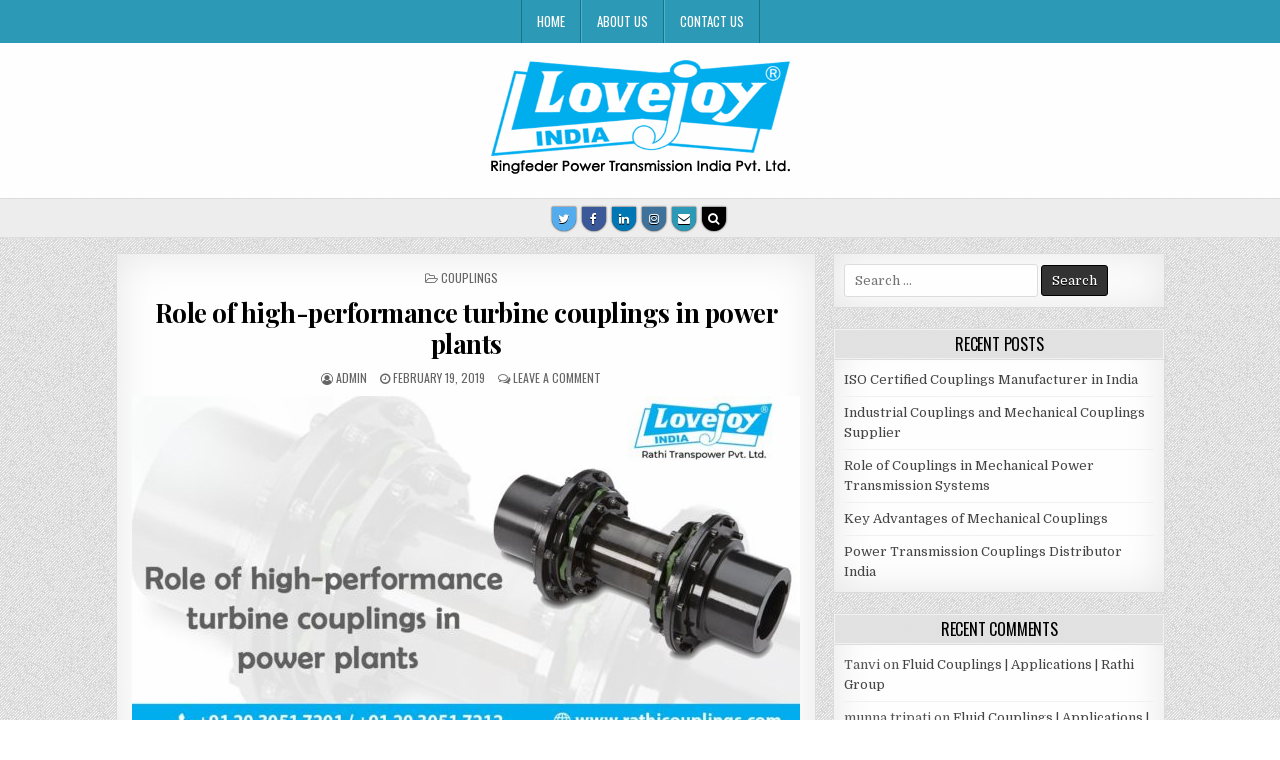

--- FILE ---
content_type: text/html; charset=UTF-8
request_url: https://rathicouplings.com/blog/role-of-high-performance-turbine-couplings-in-power-plants/
body_size: 13768
content:
<!DOCTYPE html>
<html lang="en-US">
<head>
	<!-- Google Tag Manager -->
<script>(function(w,d,s,l,i){w[l]=w[l]||[];w[l].push({'gtm.start':
new Date().getTime(),event:'gtm.js'});var f=d.getElementsByTagName(s)[0],
j=d.createElement(s),dl=l!='dataLayer'?'&l='+l:'';j.async=true;j.src=
'https://www.googletagmanager.com/gtm.js?id='+i+dl;f.parentNode.insertBefore(j,f);
})(window,document,'script','dataLayer','GTM-MW3PK6S');</script>
<!-- End Google Tag Manager -->
<meta charset="UTF-8">
<meta name="viewport" content="width=device-width, initial-scale=1, maximum-scale=1">
<link rel="profile" href="http://gmpg.org/xfn/11">
<link rel="pingback" href="https://rathicouplings.com/blog/xmlrpc.php">
<meta name='robots' content='index, follow, max-image-preview:large, max-snippet:-1, max-video-preview:-1' />

	<!-- This site is optimized with the Yoast SEO plugin v22.7 - https://yoast.com/wordpress/plugins/seo/ -->
	<title>Role of high-performance turbine couplings in power plants</title>
	<meta name="description" content="Many times in a day you flip on the switch or push a button with which many appliance and lights come on and go off." />
	<link rel="canonical" href="https://rathicouplings.com/blog/role-of-high-performance-turbine-couplings-in-power-plants/" />
	<meta property="og:locale" content="en_US" />
	<meta property="og:type" content="article" />
	<meta property="og:title" content="Role of high-performance turbine couplings in power plants" />
	<meta property="og:description" content="Many times in a day you flip on the switch or push a button with which many appliance and lights come on and go off." />
	<meta property="og:url" content="https://rathicouplings.com/blog/role-of-high-performance-turbine-couplings-in-power-plants/" />
	<meta property="og:site_name" content="Rathi Couplings Blog" />
	<meta property="article:published_time" content="2019-02-19T04:43:34+00:00" />
	<meta property="article:modified_time" content="2019-12-27T13:13:58+00:00" />
	<meta property="og:image" content="https://rathicouplings.com/blog/wp-content/uploads/2019/02/RTPL-High-Performance-Turbine-Couplings.jpeg" />
	<meta property="og:image:width" content="1200" />
	<meta property="og:image:height" content="630" />
	<meta property="og:image:type" content="image/jpeg" />
	<meta name="author" content="admin" />
	<meta name="twitter:card" content="summary_large_image" />
	<script type="application/ld+json" class="yoast-schema-graph">{"@context":"https://schema.org","@graph":[{"@type":"Article","@id":"https://rathicouplings.com/blog/role-of-high-performance-turbine-couplings-in-power-plants/#article","isPartOf":{"@id":"https://rathicouplings.com/blog/role-of-high-performance-turbine-couplings-in-power-plants/"},"author":{"name":"admin","@id":"https://rathicouplings.com/blog/#/schema/person/57cbf46081dbb9d5cdf2a7e2defba6d7"},"headline":"Role of high-performance turbine couplings in power plants","datePublished":"2019-02-19T04:43:34+00:00","dateModified":"2019-12-27T13:13:58+00:00","mainEntityOfPage":{"@id":"https://rathicouplings.com/blog/role-of-high-performance-turbine-couplings-in-power-plants/"},"wordCount":562,"commentCount":0,"publisher":{"@id":"https://rathicouplings.com/blog/#organization"},"image":{"@id":"https://rathicouplings.com/blog/role-of-high-performance-turbine-couplings-in-power-plants/#primaryimage"},"thumbnailUrl":"https://rathicouplings.com/blog/wp-content/uploads/2019/02/RTPL-High-Performance-Turbine-Couplings.jpeg","keywords":["coupling manufacturers","couplings","high performance turbine couplings","lovejoy couplings","rathi couplings","rtpl","turbine couplings"],"articleSection":["Couplings"],"inLanguage":"en-US","potentialAction":[{"@type":"CommentAction","name":"Comment","target":["https://rathicouplings.com/blog/role-of-high-performance-turbine-couplings-in-power-plants/#respond"]}]},{"@type":"WebPage","@id":"https://rathicouplings.com/blog/role-of-high-performance-turbine-couplings-in-power-plants/","url":"https://rathicouplings.com/blog/role-of-high-performance-turbine-couplings-in-power-plants/","name":"Role of high-performance turbine couplings in power plants","isPartOf":{"@id":"https://rathicouplings.com/blog/#website"},"primaryImageOfPage":{"@id":"https://rathicouplings.com/blog/role-of-high-performance-turbine-couplings-in-power-plants/#primaryimage"},"image":{"@id":"https://rathicouplings.com/blog/role-of-high-performance-turbine-couplings-in-power-plants/#primaryimage"},"thumbnailUrl":"https://rathicouplings.com/blog/wp-content/uploads/2019/02/RTPL-High-Performance-Turbine-Couplings.jpeg","datePublished":"2019-02-19T04:43:34+00:00","dateModified":"2019-12-27T13:13:58+00:00","description":"Many times in a day you flip on the switch or push a button with which many appliance and lights come on and go off.","breadcrumb":{"@id":"https://rathicouplings.com/blog/role-of-high-performance-turbine-couplings-in-power-plants/#breadcrumb"},"inLanguage":"en-US","potentialAction":[{"@type":"ReadAction","target":["https://rathicouplings.com/blog/role-of-high-performance-turbine-couplings-in-power-plants/"]}]},{"@type":"ImageObject","inLanguage":"en-US","@id":"https://rathicouplings.com/blog/role-of-high-performance-turbine-couplings-in-power-plants/#primaryimage","url":"https://rathicouplings.com/blog/wp-content/uploads/2019/02/RTPL-High-Performance-Turbine-Couplings.jpeg","contentUrl":"https://rathicouplings.com/blog/wp-content/uploads/2019/02/RTPL-High-Performance-Turbine-Couplings.jpeg","width":1200,"height":630,"caption":"RTPL High Performance Turbine Couplings"},{"@type":"BreadcrumbList","@id":"https://rathicouplings.com/blog/role-of-high-performance-turbine-couplings-in-power-plants/#breadcrumb","itemListElement":[{"@type":"ListItem","position":1,"name":"Home","item":"https://rathicouplings.com/blog/"},{"@type":"ListItem","position":2,"name":"Role of high-performance turbine couplings in power plants"}]},{"@type":"WebSite","@id":"https://rathicouplings.com/blog/#website","url":"https://rathicouplings.com/blog/","name":"Rathi Couplings Blog","description":"Lovejoy Couplings","publisher":{"@id":"https://rathicouplings.com/blog/#organization"},"potentialAction":[{"@type":"SearchAction","target":{"@type":"EntryPoint","urlTemplate":"https://rathicouplings.com/blog/?s={search_term_string}"},"query-input":"required name=search_term_string"}],"inLanguage":"en-US"},{"@type":"Organization","@id":"https://rathicouplings.com/blog/#organization","name":"Rathi Couplings Blog","url":"https://rathicouplings.com/blog/","logo":{"@type":"ImageObject","inLanguage":"en-US","@id":"https://rathicouplings.com/blog/#/schema/logo/image/","url":"https://rathicouplings.com/blog/wp-content/uploads/2024/07/Rathi-new-logo33-1.png","contentUrl":"https://rathicouplings.com/blog/wp-content/uploads/2024/07/Rathi-new-logo33-1.png","width":305,"height":120,"caption":"Rathi Couplings Blog"},"image":{"@id":"https://rathicouplings.com/blog/#/schema/logo/image/"}},{"@type":"Person","@id":"https://rathicouplings.com/blog/#/schema/person/57cbf46081dbb9d5cdf2a7e2defba6d7","name":"admin","image":{"@type":"ImageObject","inLanguage":"en-US","@id":"https://rathicouplings.com/blog/#/schema/person/image/","url":"https://secure.gravatar.com/avatar/71a3692782eb5bbcb5c93a44886fe6c1?s=96&d=mm&r=g","contentUrl":"https://secure.gravatar.com/avatar/71a3692782eb5bbcb5c93a44886fe6c1?s=96&d=mm&r=g","caption":"admin"}}]}</script>
	<!-- / Yoast SEO plugin. -->


<link rel='dns-prefetch' href='//fonts.googleapis.com' />
<link rel="alternate" type="application/rss+xml" title="Rathi Couplings Blog &raquo; Feed" href="https://rathicouplings.com/blog/feed/" />
<link rel="alternate" type="application/rss+xml" title="Rathi Couplings Blog &raquo; Comments Feed" href="https://rathicouplings.com/blog/comments/feed/" />
<link rel="alternate" type="application/rss+xml" title="Rathi Couplings Blog &raquo; Role of high-performance turbine couplings in power plants Comments Feed" href="https://rathicouplings.com/blog/role-of-high-performance-turbine-couplings-in-power-plants/feed/" />
<script type="text/javascript">
/* <![CDATA[ */
window._wpemojiSettings = {"baseUrl":"https:\/\/s.w.org\/images\/core\/emoji\/15.0.3\/72x72\/","ext":".png","svgUrl":"https:\/\/s.w.org\/images\/core\/emoji\/15.0.3\/svg\/","svgExt":".svg","source":{"concatemoji":"https:\/\/rathicouplings.com\/blog\/wp-includes\/js\/wp-emoji-release.min.js?ver=6.6.4"}};
/*! This file is auto-generated */
!function(i,n){var o,s,e;function c(e){try{var t={supportTests:e,timestamp:(new Date).valueOf()};sessionStorage.setItem(o,JSON.stringify(t))}catch(e){}}function p(e,t,n){e.clearRect(0,0,e.canvas.width,e.canvas.height),e.fillText(t,0,0);var t=new Uint32Array(e.getImageData(0,0,e.canvas.width,e.canvas.height).data),r=(e.clearRect(0,0,e.canvas.width,e.canvas.height),e.fillText(n,0,0),new Uint32Array(e.getImageData(0,0,e.canvas.width,e.canvas.height).data));return t.every(function(e,t){return e===r[t]})}function u(e,t,n){switch(t){case"flag":return n(e,"\ud83c\udff3\ufe0f\u200d\u26a7\ufe0f","\ud83c\udff3\ufe0f\u200b\u26a7\ufe0f")?!1:!n(e,"\ud83c\uddfa\ud83c\uddf3","\ud83c\uddfa\u200b\ud83c\uddf3")&&!n(e,"\ud83c\udff4\udb40\udc67\udb40\udc62\udb40\udc65\udb40\udc6e\udb40\udc67\udb40\udc7f","\ud83c\udff4\u200b\udb40\udc67\u200b\udb40\udc62\u200b\udb40\udc65\u200b\udb40\udc6e\u200b\udb40\udc67\u200b\udb40\udc7f");case"emoji":return!n(e,"\ud83d\udc26\u200d\u2b1b","\ud83d\udc26\u200b\u2b1b")}return!1}function f(e,t,n){var r="undefined"!=typeof WorkerGlobalScope&&self instanceof WorkerGlobalScope?new OffscreenCanvas(300,150):i.createElement("canvas"),a=r.getContext("2d",{willReadFrequently:!0}),o=(a.textBaseline="top",a.font="600 32px Arial",{});return e.forEach(function(e){o[e]=t(a,e,n)}),o}function t(e){var t=i.createElement("script");t.src=e,t.defer=!0,i.head.appendChild(t)}"undefined"!=typeof Promise&&(o="wpEmojiSettingsSupports",s=["flag","emoji"],n.supports={everything:!0,everythingExceptFlag:!0},e=new Promise(function(e){i.addEventListener("DOMContentLoaded",e,{once:!0})}),new Promise(function(t){var n=function(){try{var e=JSON.parse(sessionStorage.getItem(o));if("object"==typeof e&&"number"==typeof e.timestamp&&(new Date).valueOf()<e.timestamp+604800&&"object"==typeof e.supportTests)return e.supportTests}catch(e){}return null}();if(!n){if("undefined"!=typeof Worker&&"undefined"!=typeof OffscreenCanvas&&"undefined"!=typeof URL&&URL.createObjectURL&&"undefined"!=typeof Blob)try{var e="postMessage("+f.toString()+"("+[JSON.stringify(s),u.toString(),p.toString()].join(",")+"));",r=new Blob([e],{type:"text/javascript"}),a=new Worker(URL.createObjectURL(r),{name:"wpTestEmojiSupports"});return void(a.onmessage=function(e){c(n=e.data),a.terminate(),t(n)})}catch(e){}c(n=f(s,u,p))}t(n)}).then(function(e){for(var t in e)n.supports[t]=e[t],n.supports.everything=n.supports.everything&&n.supports[t],"flag"!==t&&(n.supports.everythingExceptFlag=n.supports.everythingExceptFlag&&n.supports[t]);n.supports.everythingExceptFlag=n.supports.everythingExceptFlag&&!n.supports.flag,n.DOMReady=!1,n.readyCallback=function(){n.DOMReady=!0}}).then(function(){return e}).then(function(){var e;n.supports.everything||(n.readyCallback(),(e=n.source||{}).concatemoji?t(e.concatemoji):e.wpemoji&&e.twemoji&&(t(e.twemoji),t(e.wpemoji)))}))}((window,document),window._wpemojiSettings);
/* ]]> */
</script>
<style id='wp-emoji-styles-inline-css' type='text/css'>

	img.wp-smiley, img.emoji {
		display: inline !important;
		border: none !important;
		box-shadow: none !important;
		height: 1em !important;
		width: 1em !important;
		margin: 0 0.07em !important;
		vertical-align: -0.1em !important;
		background: none !important;
		padding: 0 !important;
	}
</style>
<link rel='stylesheet' id='wp-block-library-css' href='https://rathicouplings.com/blog/wp-includes/css/dist/block-library/style.min.css?ver=6.6.4' type='text/css' media='all' />
<style id='classic-theme-styles-inline-css' type='text/css'>
/*! This file is auto-generated */
.wp-block-button__link{color:#fff;background-color:#32373c;border-radius:9999px;box-shadow:none;text-decoration:none;padding:calc(.667em + 2px) calc(1.333em + 2px);font-size:1.125em}.wp-block-file__button{background:#32373c;color:#fff;text-decoration:none}
</style>
<style id='global-styles-inline-css' type='text/css'>
:root{--wp--preset--aspect-ratio--square: 1;--wp--preset--aspect-ratio--4-3: 4/3;--wp--preset--aspect-ratio--3-4: 3/4;--wp--preset--aspect-ratio--3-2: 3/2;--wp--preset--aspect-ratio--2-3: 2/3;--wp--preset--aspect-ratio--16-9: 16/9;--wp--preset--aspect-ratio--9-16: 9/16;--wp--preset--color--black: #000000;--wp--preset--color--cyan-bluish-gray: #abb8c3;--wp--preset--color--white: #ffffff;--wp--preset--color--pale-pink: #f78da7;--wp--preset--color--vivid-red: #cf2e2e;--wp--preset--color--luminous-vivid-orange: #ff6900;--wp--preset--color--luminous-vivid-amber: #fcb900;--wp--preset--color--light-green-cyan: #7bdcb5;--wp--preset--color--vivid-green-cyan: #00d084;--wp--preset--color--pale-cyan-blue: #8ed1fc;--wp--preset--color--vivid-cyan-blue: #0693e3;--wp--preset--color--vivid-purple: #9b51e0;--wp--preset--gradient--vivid-cyan-blue-to-vivid-purple: linear-gradient(135deg,rgba(6,147,227,1) 0%,rgb(155,81,224) 100%);--wp--preset--gradient--light-green-cyan-to-vivid-green-cyan: linear-gradient(135deg,rgb(122,220,180) 0%,rgb(0,208,130) 100%);--wp--preset--gradient--luminous-vivid-amber-to-luminous-vivid-orange: linear-gradient(135deg,rgba(252,185,0,1) 0%,rgba(255,105,0,1) 100%);--wp--preset--gradient--luminous-vivid-orange-to-vivid-red: linear-gradient(135deg,rgba(255,105,0,1) 0%,rgb(207,46,46) 100%);--wp--preset--gradient--very-light-gray-to-cyan-bluish-gray: linear-gradient(135deg,rgb(238,238,238) 0%,rgb(169,184,195) 100%);--wp--preset--gradient--cool-to-warm-spectrum: linear-gradient(135deg,rgb(74,234,220) 0%,rgb(151,120,209) 20%,rgb(207,42,186) 40%,rgb(238,44,130) 60%,rgb(251,105,98) 80%,rgb(254,248,76) 100%);--wp--preset--gradient--blush-light-purple: linear-gradient(135deg,rgb(255,206,236) 0%,rgb(152,150,240) 100%);--wp--preset--gradient--blush-bordeaux: linear-gradient(135deg,rgb(254,205,165) 0%,rgb(254,45,45) 50%,rgb(107,0,62) 100%);--wp--preset--gradient--luminous-dusk: linear-gradient(135deg,rgb(255,203,112) 0%,rgb(199,81,192) 50%,rgb(65,88,208) 100%);--wp--preset--gradient--pale-ocean: linear-gradient(135deg,rgb(255,245,203) 0%,rgb(182,227,212) 50%,rgb(51,167,181) 100%);--wp--preset--gradient--electric-grass: linear-gradient(135deg,rgb(202,248,128) 0%,rgb(113,206,126) 100%);--wp--preset--gradient--midnight: linear-gradient(135deg,rgb(2,3,129) 0%,rgb(40,116,252) 100%);--wp--preset--font-size--small: 13px;--wp--preset--font-size--medium: 20px;--wp--preset--font-size--large: 36px;--wp--preset--font-size--x-large: 42px;--wp--preset--spacing--20: 0.44rem;--wp--preset--spacing--30: 0.67rem;--wp--preset--spacing--40: 1rem;--wp--preset--spacing--50: 1.5rem;--wp--preset--spacing--60: 2.25rem;--wp--preset--spacing--70: 3.38rem;--wp--preset--spacing--80: 5.06rem;--wp--preset--shadow--natural: 6px 6px 9px rgba(0, 0, 0, 0.2);--wp--preset--shadow--deep: 12px 12px 50px rgba(0, 0, 0, 0.4);--wp--preset--shadow--sharp: 6px 6px 0px rgba(0, 0, 0, 0.2);--wp--preset--shadow--outlined: 6px 6px 0px -3px rgba(255, 255, 255, 1), 6px 6px rgba(0, 0, 0, 1);--wp--preset--shadow--crisp: 6px 6px 0px rgba(0, 0, 0, 1);}:where(.is-layout-flex){gap: 0.5em;}:where(.is-layout-grid){gap: 0.5em;}body .is-layout-flex{display: flex;}.is-layout-flex{flex-wrap: wrap;align-items: center;}.is-layout-flex > :is(*, div){margin: 0;}body .is-layout-grid{display: grid;}.is-layout-grid > :is(*, div){margin: 0;}:where(.wp-block-columns.is-layout-flex){gap: 2em;}:where(.wp-block-columns.is-layout-grid){gap: 2em;}:where(.wp-block-post-template.is-layout-flex){gap: 1.25em;}:where(.wp-block-post-template.is-layout-grid){gap: 1.25em;}.has-black-color{color: var(--wp--preset--color--black) !important;}.has-cyan-bluish-gray-color{color: var(--wp--preset--color--cyan-bluish-gray) !important;}.has-white-color{color: var(--wp--preset--color--white) !important;}.has-pale-pink-color{color: var(--wp--preset--color--pale-pink) !important;}.has-vivid-red-color{color: var(--wp--preset--color--vivid-red) !important;}.has-luminous-vivid-orange-color{color: var(--wp--preset--color--luminous-vivid-orange) !important;}.has-luminous-vivid-amber-color{color: var(--wp--preset--color--luminous-vivid-amber) !important;}.has-light-green-cyan-color{color: var(--wp--preset--color--light-green-cyan) !important;}.has-vivid-green-cyan-color{color: var(--wp--preset--color--vivid-green-cyan) !important;}.has-pale-cyan-blue-color{color: var(--wp--preset--color--pale-cyan-blue) !important;}.has-vivid-cyan-blue-color{color: var(--wp--preset--color--vivid-cyan-blue) !important;}.has-vivid-purple-color{color: var(--wp--preset--color--vivid-purple) !important;}.has-black-background-color{background-color: var(--wp--preset--color--black) !important;}.has-cyan-bluish-gray-background-color{background-color: var(--wp--preset--color--cyan-bluish-gray) !important;}.has-white-background-color{background-color: var(--wp--preset--color--white) !important;}.has-pale-pink-background-color{background-color: var(--wp--preset--color--pale-pink) !important;}.has-vivid-red-background-color{background-color: var(--wp--preset--color--vivid-red) !important;}.has-luminous-vivid-orange-background-color{background-color: var(--wp--preset--color--luminous-vivid-orange) !important;}.has-luminous-vivid-amber-background-color{background-color: var(--wp--preset--color--luminous-vivid-amber) !important;}.has-light-green-cyan-background-color{background-color: var(--wp--preset--color--light-green-cyan) !important;}.has-vivid-green-cyan-background-color{background-color: var(--wp--preset--color--vivid-green-cyan) !important;}.has-pale-cyan-blue-background-color{background-color: var(--wp--preset--color--pale-cyan-blue) !important;}.has-vivid-cyan-blue-background-color{background-color: var(--wp--preset--color--vivid-cyan-blue) !important;}.has-vivid-purple-background-color{background-color: var(--wp--preset--color--vivid-purple) !important;}.has-black-border-color{border-color: var(--wp--preset--color--black) !important;}.has-cyan-bluish-gray-border-color{border-color: var(--wp--preset--color--cyan-bluish-gray) !important;}.has-white-border-color{border-color: var(--wp--preset--color--white) !important;}.has-pale-pink-border-color{border-color: var(--wp--preset--color--pale-pink) !important;}.has-vivid-red-border-color{border-color: var(--wp--preset--color--vivid-red) !important;}.has-luminous-vivid-orange-border-color{border-color: var(--wp--preset--color--luminous-vivid-orange) !important;}.has-luminous-vivid-amber-border-color{border-color: var(--wp--preset--color--luminous-vivid-amber) !important;}.has-light-green-cyan-border-color{border-color: var(--wp--preset--color--light-green-cyan) !important;}.has-vivid-green-cyan-border-color{border-color: var(--wp--preset--color--vivid-green-cyan) !important;}.has-pale-cyan-blue-border-color{border-color: var(--wp--preset--color--pale-cyan-blue) !important;}.has-vivid-cyan-blue-border-color{border-color: var(--wp--preset--color--vivid-cyan-blue) !important;}.has-vivid-purple-border-color{border-color: var(--wp--preset--color--vivid-purple) !important;}.has-vivid-cyan-blue-to-vivid-purple-gradient-background{background: var(--wp--preset--gradient--vivid-cyan-blue-to-vivid-purple) !important;}.has-light-green-cyan-to-vivid-green-cyan-gradient-background{background: var(--wp--preset--gradient--light-green-cyan-to-vivid-green-cyan) !important;}.has-luminous-vivid-amber-to-luminous-vivid-orange-gradient-background{background: var(--wp--preset--gradient--luminous-vivid-amber-to-luminous-vivid-orange) !important;}.has-luminous-vivid-orange-to-vivid-red-gradient-background{background: var(--wp--preset--gradient--luminous-vivid-orange-to-vivid-red) !important;}.has-very-light-gray-to-cyan-bluish-gray-gradient-background{background: var(--wp--preset--gradient--very-light-gray-to-cyan-bluish-gray) !important;}.has-cool-to-warm-spectrum-gradient-background{background: var(--wp--preset--gradient--cool-to-warm-spectrum) !important;}.has-blush-light-purple-gradient-background{background: var(--wp--preset--gradient--blush-light-purple) !important;}.has-blush-bordeaux-gradient-background{background: var(--wp--preset--gradient--blush-bordeaux) !important;}.has-luminous-dusk-gradient-background{background: var(--wp--preset--gradient--luminous-dusk) !important;}.has-pale-ocean-gradient-background{background: var(--wp--preset--gradient--pale-ocean) !important;}.has-electric-grass-gradient-background{background: var(--wp--preset--gradient--electric-grass) !important;}.has-midnight-gradient-background{background: var(--wp--preset--gradient--midnight) !important;}.has-small-font-size{font-size: var(--wp--preset--font-size--small) !important;}.has-medium-font-size{font-size: var(--wp--preset--font-size--medium) !important;}.has-large-font-size{font-size: var(--wp--preset--font-size--large) !important;}.has-x-large-font-size{font-size: var(--wp--preset--font-size--x-large) !important;}
:where(.wp-block-post-template.is-layout-flex){gap: 1.25em;}:where(.wp-block-post-template.is-layout-grid){gap: 1.25em;}
:where(.wp-block-columns.is-layout-flex){gap: 2em;}:where(.wp-block-columns.is-layout-grid){gap: 2em;}
:root :where(.wp-block-pullquote){font-size: 1.5em;line-height: 1.6;}
</style>
<link rel='stylesheet' id='blogwp-maincss-css' href='https://rathicouplings.com/blog/wp-content/themes/blogwp/style.css' type='text/css' media='all' />
<link rel='stylesheet' id='font-awesome-css' href='https://rathicouplings.com/blog/wp-content/themes/blogwp/assets/css/font-awesome.min.css' type='text/css' media='all' />
<link rel='stylesheet' id='blogwp-webfont-css' href='//fonts.googleapis.com/css?family=Playfair+Display:400,400i,700,700i|Domine:400,700|Oswald:400,700' type='text/css' media='all' />
<script type="text/javascript" src="https://rathicouplings.com/blog/wp-includes/js/jquery/jquery.min.js?ver=3.7.1" id="jquery-core-js"></script>
<script type="text/javascript" src="https://rathicouplings.com/blog/wp-includes/js/jquery/jquery-migrate.min.js?ver=3.4.1" id="jquery-migrate-js"></script>
<!--[if lt IE 9]>
<script type="text/javascript" src="https://rathicouplings.com/blog/wp-content/themes/blogwp/assets/js/html5shiv.min.js" id="html5shiv-js"></script>
<![endif]-->
<!--[if lt IE 9]>
<script type="text/javascript" src="https://rathicouplings.com/blog/wp-content/themes/blogwp/assets/js/respond.min.js" id="respond-js"></script>
<![endif]-->
<link rel="https://api.w.org/" href="https://rathicouplings.com/blog/wp-json/" /><link rel="alternate" title="JSON" type="application/json" href="https://rathicouplings.com/blog/wp-json/wp/v2/posts/79" /><link rel="EditURI" type="application/rsd+xml" title="RSD" href="https://rathicouplings.com/blog/xmlrpc.php?rsd" />
<meta name="generator" content="WordPress 6.6.4" />
<link rel='shortlink' href='https://rathicouplings.com/blog/?p=79' />
<link rel="alternate" title="oEmbed (JSON)" type="application/json+oembed" href="https://rathicouplings.com/blog/wp-json/oembed/1.0/embed?url=https%3A%2F%2Frathicouplings.com%2Fblog%2Frole-of-high-performance-turbine-couplings-in-power-plants%2F" />
<link rel="alternate" title="oEmbed (XML)" type="text/xml+oembed" href="https://rathicouplings.com/blog/wp-json/oembed/1.0/embed?url=https%3A%2F%2Frathicouplings.com%2Fblog%2Frole-of-high-performance-turbine-couplings-in-power-plants%2F&#038;format=xml" />
<style type="text/css">.recentcomments a{display:inline !important;padding:0 !important;margin:0 !important;}</style><style type="text/css" id="custom-background-css">
body.custom-background { background-color: #ffffff; background-image: url("https://rathicouplings.com/blog/wp-content/themes/blogwp/assets/images/background.png"); background-position: left top; background-size: auto; background-repeat: repeat; background-attachment: fixed; }
</style>
	<link rel="icon" href="https://rathicouplings.com/blog/wp-content/uploads/2019/01/cropped-ffe5baac224a19680c2391c85b845297.ico-32x32.png" sizes="32x32" />
<link rel="icon" href="https://rathicouplings.com/blog/wp-content/uploads/2019/01/cropped-ffe5baac224a19680c2391c85b845297.ico-192x192.png" sizes="192x192" />
<link rel="apple-touch-icon" href="https://rathicouplings.com/blog/wp-content/uploads/2019/01/cropped-ffe5baac224a19680c2391c85b845297.ico-180x180.png" />
<meta name="msapplication-TileImage" content="https://rathicouplings.com/blog/wp-content/uploads/2019/01/cropped-ffe5baac224a19680c2391c85b845297.ico-270x270.png" />
</head>

<body class="post-template-default single single-post postid-79 single-format-standard custom-background wp-custom-logo blogwp-animated blogwp-fadein blogwp-group-blog blogwp-header-full-width" id="blogwp-site-body" itemscope="itemscope" itemtype="http://schema.org/WebPage">

<div class="blogwp-container blogwp-primary-menu-container clearfix">
<div class="blogwp-primary-menu-container-inside clearfix">

<nav class="blogwp-nav-primary" id="blogwp-primary-navigation" itemscope="itemscope" itemtype="http://schema.org/SiteNavigationElement" role="navigation">
<div class="blogwp-outer-wrapper">
<div class="menu-about-us-container"><ul id="blogwp-menu-primary-navigation" class="blogwp-nav-primary-menu blogwp-menu-primary"><li id="menu-item-129" class="menu-item menu-item-type-custom menu-item-object-custom menu-item-129"><a href="https://rathicouplings.com/">Home</a></li>
<li id="menu-item-127" class="menu-item menu-item-type-custom menu-item-object-custom menu-item-127"><a href="https://rathicouplings.com/about-us/">About Us</a></li>
<li id="menu-item-128" class="menu-item menu-item-type-custom menu-item-object-custom menu-item-128"><a href="https://rathicouplings.com/contact-us/">Contact Us</a></li>
</ul></div>
</div>
</nav>

</div>
</div>

<div class="blogwp-container" id="blogwp-header" itemscope="itemscope" itemtype="http://schema.org/WPHeader" role="banner">
<div class="blogwp-head-content clearfix" id="blogwp-head-content">

<div class="blogwp-outer-wrapper">


<div class="blogwp-header-inside clearfix">
<div id="blogwp-logo">
    <div class="site-branding">
    <a href="https://rathicouplings.com/blog/" rel="home" class="blogwp-logo-img-link">
        <img src="https://rathicouplings.com/blog/wp-content/uploads/2024/07/Rathi-new-logo33-1.png" alt="" class="blogwp-logo-img"/>
    </a>
    </div>
</div><!--/#blogwp-logo -->
</div>

</div>

</div><!--/#blogwp-head-content -->
</div><!--/#blogwp-header -->


<div class='blogwp-top-social-icons'>
<div class="blogwp-outer-wrapper">
                <a href="https://twitter.com/RTranspower" target="_blank" class="blogwp-social-icon-twitter" title="Twitter"><i class="fa fa-twitter" aria-hidden="true"></i></a>                <a href="https://www.facebook.com/RathiTranspowerPvtLtd/" target="_blank" class="blogwp-social-icon-facebook" title="Facebook"><i class="fa fa-facebook" aria-hidden="true"></i></a>                        <a href="https://www.linkedin.com/company/rathi-transpower-private-ltd/" target="_blank" class="blogwp-social-icon-linkedin" title="Linkedin"><i class="fa fa-linkedin" aria-hidden="true"></i></a>                <a href="https://www.instagram.com/rathi_transpower/" target="_blank" class="blogwp-social-icon-instagram" title="Instagram"><i class="fa fa-instagram" aria-hidden="true"></i></a>                                                                                                        <a href="mailto:enquiry@rathigroup.com" class="blogwp-social-icon-email" title="Email Us"><i class="fa fa-envelope" aria-hidden="true"></i></a>        <a href="#" title="Search" class="blogwp-social-icon-search"><i class="fa fa-search"></i></a>
</div>
</div>


<div id="blogwp-search-overlay-wrap" class="blogwp-search-overlay">
  <span class="blogwp-search-closebtn" title="Close Search">&#xD7;</span>
  <div class="blogwp-search-overlay-content">
    
<form role="search" method="get" class="blogwp-search-form" action="https://rathicouplings.com/blog/">
<label>
    <span class="screen-reader-text">Search for:</span>
    <input type="search" class="blogwp-search-field" placeholder="Search &hellip;" value="" name="s" />
</label>
<input type="submit" class="blogwp-search-submit" value="Search" />
</form>  </div>
</div>


<div class="blogwp-outer-wrapper">


</div>

<div class="blogwp-outer-wrapper">

<div class="blogwp-container clearfix" id="blogwp-wrapper">
<div class="blogwp-content-wrapper clearfix" id="blogwp-content-wrapper">
<div class="blogwp-main-wrapper clearfix" id="blogwp-main-wrapper" itemscope="itemscope" itemtype="http://schema.org/Blog" role="main">
<div class="theiaStickySidebar">
<div class="blogwp-main-wrapper-inside clearfix">




<div class="blogwp-posts-wrapper" id="blogwp-posts-wrapper">


    
<article id="post-79" class="blogwp-post-singular blogwp-box post-79 post type-post status-publish format-standard has-post-thumbnail hentry category-couplings tag-coupling-manufacturers tag-couplings tag-high-performance-turbine-couplings tag-lovejoy-couplings tag-rathi-couplings tag-rtpl tag-turbine-couplings wpcat-8-id">

    <header class="entry-header">
        <div class="blogwp-entry-meta-single blogwp-entry-meta-single-top"><span class="blogwp-entry-meta-single-cats"><i class="fa fa-folder-open-o"></i>&nbsp;<span class="screen-reader-text">Posted in </span><a href="https://rathicouplings.com/blog/category/couplings/" rel="category tag">Couplings</a></span></div>
        <h1 class="post-title entry-title"><a href="https://rathicouplings.com/blog/role-of-high-performance-turbine-couplings-in-power-plants/" rel="bookmark">Role of high-performance turbine couplings in power plants</a></h1>
                <div class="blogwp-entry-meta-single">
    <span class="blogwp-entry-meta-single-author"><i class="fa fa-user-circle-o"></i>&nbsp;<span class="author vcard" itemscope="itemscope" itemtype="http://schema.org/Person" itemprop="author"><a class="url fn n" href="https://rathicouplings.com/blog/author/admin/">admin</a></span></span>    <span class="blogwp-entry-meta-single-date"><i class="fa fa-clock-o"></i>&nbsp;February 19, 2019</span>        <span class="blogwp-entry-meta-single-comments"><i class="fa fa-comments-o"></i>&nbsp;<a href="https://rathicouplings.com/blog/role-of-high-performance-turbine-couplings-in-power-plants/#respond">Leave a comment</a></span>
            </div>
        </header><!-- .entry-header -->

    <div class="entry-content clearfix">
                                        <a href="https://rathicouplings.com/blog/role-of-high-performance-turbine-couplings-in-power-plants/" title="Permanent Link to Role of high-performance turbine couplings in power plants"><img width="668" height="334" src="https://rathicouplings.com/blog/wp-content/uploads/2019/02/RTPL-High-Performance-Turbine-Couplings-668x334.jpeg" class="blogwp-post-thumbnail-single wp-post-image" alt="RTPL High Performance Turbine Couplings" decoding="async" fetchpriority="high" /></a>
                
<p>Many times in a day you flip on the switch or push a button with which many appliance and lights come on and go off. </p>



<p>You surely know that electricity that makes all this possible comes from a power plant, and you may also know the process any power plant uses to create electricity. </p>



<p>In any case, you&#8217;ve most likely never thought about the components that are required to keep that equipment running. </p>



<p>One such component is an exceptionally designed mechanical power transmission component called a <strong><a href="https://rathicouplings.com/products/">coupling</a></strong><a href="https://rathicouplings.com/products/">.</a></p>



<p><strong>Read More: </strong><a href="https://rathicouplings.com/blog/what-is-elastomeric-coupling/"><strong>What is Elastomeric Coupling?</strong></a></p>



<p>Power plants (or power stations) convert coal, oil, petroleum gas, biomass, hydropower, atomic power, wind, wave or solar energy into power utilizing electrical power generators. </p>



<p>In addition to generators, power plants utilize a wide range of kinds of pivoting hardware, including gas turbines, steam turbines, gearboxes, engines, <g class="gr_ gr_5 gr-alert gr_spell gr_inline_cards gr_run_anim ContextualSpelling multiReplace" id="5" data-gr-id="5">siphons</g>, fans, diesel motors and responding motors. </p>



<p>At any point when an association between two ends of rotating equipment like generator and turbine, Gearbox and motor etc is made, a coupling is utilized.</p>



<p>Couplings are control transmission segments used to associate two shafts together. Primary coupling types incorporate rigid and flexible type of couplings. Flexible couplings and fluid couplings are the kinds of couplings most normally found in power plants.</p>



<p>Flexible couplings are intended to deal with small shaft misalignments and are accessible in many designs for a large group of various applications. </p>



<p>Flexible coupling styles incorporate beam, bellows, chain, diaphragm and jaw. The correct kind depends upon the application and working conditions.</p>



<p>Turbine power plants <g class="gr_ gr_9 gr-alert gr_gramm gr_inline_cards gr_run_anim Grammar multiReplace" id="9" data-gr-id="9">generates</g> <g class="gr_ gr_8 gr-alert gr_gramm gr_hide gr_inline_cards gr_run_anim Grammar" id="8" data-gr-id="8"><g class="gr_ gr_7 gr-alert gr_gramm gr_inline_cards gr_run_anim Grammar only-ins doubleReplace replaceWithoutSep" id="7" data-gr-id="7">majority</g> of electricity</g>. This includes plants that use natural gas, coal, nuclear, solar and biomass as the main fuel. </p>



<p>One major thing all these power plants share in common is that they require many different types of couplings to connect all their rotating equipment. </p>



<p>Coal is moved to the plant on mass taking care of transports, requiring couplings between the engine, gearbox and conveyor drum pulley shafts.</p>



<p>The coal is then pounded, utilizing extra couplings for the pulveriser drive. Water is <g class="gr_ gr_11 gr-alert gr_spell gr_inline_cards gr_run_anim ContextualSpelling multiReplace" id="11" data-gr-id="11">siphoned</g> to a cooling tower and heater and couplings are utilized between the engine and the <g class="gr_ gr_12 gr-alert gr_spell gr_inline_cards gr_run_anim ContextualSpelling multiReplace" id="12" data-gr-id="12">siphon</g>. <br></p>



<p>The most basic couplings are between the steam turbine and the generator shafts. Steam turbines drive generators turning at consistent synchronous velocities, most regularly 3,000 cycles for every moment for 50 Hz frameworks and 3,600 cycles for every moment for 60 Hz frameworks.</p>



<p><strong>Read More: </strong><a href="https://rathicouplings.com/blog/various-applications-of-couplings/"><strong>Various Applications of Couplings</strong></a></p>



<p>In addition to these high speeds, these couplings work under extraordinary burdens. Turbine and generator couplings require an uncommonly designed solution for persevering through these conditions while guaranteeing most extreme uptime. </p>



<p>Sudden downtime can take hours or days to resolve and are very expensive.</p>



<p>Hydroelectric power is made by rotating turbines in quick moving water that is connected with electrical power generators. </p>



<p>Similar to the case with steam-turbine control plants, the turbine and generator shafts are associated with one another utilizing uniquely structured couplings. Sometimes, the application requires a custom design in order to meet the demands.</p>



<p>Uptime in such power plants where critical operating parameters which need to be taken care of and requires fault-free operations, Rathi’s <strong>high performance Couplings</strong> are used. </p>



<p><strong><a href="https://rathicouplings.com">Rathi Lovejoy</a> </strong>who are leading coupling manufacturer with a history of successful implementations with designing and manufacturing <strong>high performance turbine couplings </strong>delivering great products.</p>



<h4 class="wp-block-heading">Visit Us: <a href="https://rathicouplings.com">Rathi Transpower Pvt. Ltd.</a></h4>



<p></p>
    </div><!-- .entry-content -->

    <footer class="entry-footer">
        <span class="blogwp-tags-links"><i class="fa fa-tags" aria-hidden="true"></i> Tagged <a href="https://rathicouplings.com/blog/tag/coupling-manufacturers/" rel="tag">coupling manufacturers</a>, <a href="https://rathicouplings.com/blog/tag/couplings/" rel="tag">couplings</a>, <a href="https://rathicouplings.com/blog/tag/high-performance-turbine-couplings/" rel="tag">high performance turbine couplings</a>, <a href="https://rathicouplings.com/blog/tag/lovejoy-couplings/" rel="tag">lovejoy couplings</a>, <a href="https://rathicouplings.com/blog/tag/rathi-couplings/" rel="tag">rathi couplings</a>, <a href="https://rathicouplings.com/blog/tag/rtpl/" rel="tag">rtpl</a>, <a href="https://rathicouplings.com/blog/tag/turbine-couplings/" rel="tag">turbine couplings</a></span>    </footer><!-- .entry-footer -->

    
            <div class="blogwp-author-bio">
            <div class="blogwp-author-bio-top">
            <div class="blogwp-author-bio-gravatar">
                <img alt='' src='https://secure.gravatar.com/avatar/71a3692782eb5bbcb5c93a44886fe6c1?s=80&#038;d=mm&#038;r=g' class='avatar avatar-80 photo' height='80' width='80' />
            </div>
            <div class="blogwp-author-bio-text">
                <h4>Author: <span>admin</span></h4>
            </div>
            </div>
            </div>
        
</article>
    
	<nav class="navigation post-navigation" aria-label="Posts">
		<h2 class="screen-reader-text">Post navigation</h2>
		<div class="nav-links"><div class="nav-previous"><a href="https://rathicouplings.com/blog/providing-power-transmission-solutions-anywhere-on-earth/" rel="prev">&larr; Providing Power Transmission Solutions anywhere on Earth</a></div><div class="nav-next"><a href="https://rathicouplings.com/blog/applications-of-spider-star-jaw-couplings/" rel="next">Applications of Spider Star Jaw Couplings &rarr;</a></div></div>
	</nav>
    
<div id="comments" class="comments-area blogwp-box">

    	<div id="respond" class="comment-respond">
		<h3 id="reply-title" class="comment-reply-title">Leave a Reply <small><a rel="nofollow" id="cancel-comment-reply-link" href="/blog/role-of-high-performance-turbine-couplings-in-power-plants/#respond" style="display:none;">Cancel reply</a></small></h3><form action="https://rathicouplings.com/blog/wp-comments-post.php" method="post" id="commentform" class="comment-form" novalidate><p class="comment-notes"><span id="email-notes">Your email address will not be published.</span> <span class="required-field-message">Required fields are marked <span class="required">*</span></span></p><p class="comment-form-comment"><label for="comment">Comment <span class="required">*</span></label> <textarea id="comment" name="comment" cols="45" rows="8" maxlength="65525" required></textarea></p><p class="comment-form-author"><label for="author">Name <span class="required">*</span></label> <input id="author" name="author" type="text" value="" size="30" maxlength="245" autocomplete="name" required /></p>
<p class="comment-form-email"><label for="email">Email <span class="required">*</span></label> <input id="email" name="email" type="email" value="" size="30" maxlength="100" aria-describedby="email-notes" autocomplete="email" required /></p>
<p class="comment-form-url"><label for="url">Website</label> <input id="url" name="url" type="url" value="" size="30" maxlength="200" autocomplete="url" /></p>
<p class="form-submit"><input name="submit" type="submit" id="submit" class="submit" value="Post Comment" /> <input type='hidden' name='comment_post_ID' value='79' id='comment_post_ID' />
<input type='hidden' name='comment_parent' id='comment_parent' value='0' />
</p></form>	</div><!-- #respond -->
	
</div><!-- #comments -->
<div class="clear"></div>

</div><!--/#blogwp-posts-wrapper -->




</div>
</div>
</div><!-- /#blogwp-main-wrapper -->


<div class="blogwp-sidebar-one-wrapper blogwp-sidebar-widget-areas clearfix" id="blogwp-sidebar-one-wrapper" itemscope="itemscope" itemtype="http://schema.org/WPSideBar" role="complementary">
<div class="theiaStickySidebar">
<div class="blogwp-sidebar-one-wrapper-inside clearfix">

<div id="search-2" class="blogwp-side-widget widget blogwp-box widget_search">
<form role="search" method="get" class="blogwp-search-form" action="https://rathicouplings.com/blog/">
<label>
    <span class="screen-reader-text">Search for:</span>
    <input type="search" class="blogwp-search-field" placeholder="Search &hellip;" value="" name="s" />
</label>
<input type="submit" class="blogwp-search-submit" value="Search" />
</form></div>
		<div id="recent-posts-2" class="blogwp-side-widget widget blogwp-box widget_recent_entries">
		<h2 class="blogwp-widget-title"><span>Recent Posts</span></h2>
		<ul>
											<li>
					<a href="https://rathicouplings.com/blog/iso-certified-couplings-manufacturer-india/">ISO Certified Couplings Manufacturer in India</a>
									</li>
											<li>
					<a href="https://rathicouplings.com/blog/industrial-couplings-and-mechanical-couplings-supplier/">Industrial Couplings and Mechanical Couplings Supplier</a>
									</li>
											<li>
					<a href="https://rathicouplings.com/blog/role-of-couplings-in-mechanical-power-transmission-systems/">Role of Couplings in Mechanical Power Transmission Systems</a>
									</li>
											<li>
					<a href="https://rathicouplings.com/blog/key-advantages-of-mechanical-couplings/">Key Advantages of Mechanical Couplings</a>
									</li>
											<li>
					<a href="https://rathicouplings.com/blog/power-transmission-couplings-distributor-india/">Power Transmission Couplings Distributor India</a>
									</li>
					</ul>

		</div><div id="recent-comments-2" class="blogwp-side-widget widget blogwp-box widget_recent_comments"><h2 class="blogwp-widget-title"><span>Recent Comments</span></h2><ul id="recentcomments"><li class="recentcomments"><span class="comment-author-link">Tanvi</span> on <a href="https://rathicouplings.com/blog/fluid-couplings-applications/#comment-3206">Fluid Couplings | Applications | Rathi Group</a></li><li class="recentcomments"><span class="comment-author-link">munna tripati</span> on <a href="https://rathicouplings.com/blog/fluid-couplings-applications/#comment-3200">Fluid Couplings | Applications | Rathi Group</a></li><li class="recentcomments"><span class="comment-author-link">munna</span> on <a href="https://rathicouplings.com/blog/flexible-couplings-what-is-it-and-why-its-beneficial/#comment-3199">Flexible Couplings</a></li><li class="recentcomments"><span class="comment-author-link">nice</span> on <a href="https://rathicouplings.com/blog/fluid-couplings-applications/#comment-3198">Fluid Couplings | Applications | Rathi Group</a></li><li class="recentcomments"><span class="comment-author-link">armaan</span> on <a href="https://rathicouplings.com/blog/applications-of-spacer-couplings/#comment-3197">Spacer Couplings | Applications | Rathi Group</a></li></ul></div>
</div>
</div>
</div><!-- /#blogwp-sidebar-one-wrapper-->

</div>

</div><!--/#blogwp-content-wrapper -->
</div><!--/#blogwp-wrapper -->


<div class='clearfix' id='blogwp-footer'>
<div class='blogwp-foot-wrap blogwp-container'>
<div class="blogwp-outer-wrapper">

  <p class='blogwp-copyright'>© copyright 2024  Ringfeder Power Transmission India Pvt. Ltd. | Thoughtfully Curated &amp; Marketed By &lt;a href=&quot;https://www.osumare.com&quot; target=&quot;_blank&quot;&gt;Osumare&lt;/a&gt;</p>
<p class='blogwp-credit'><a href="https://themesdna.com/">Design by ThemesDNA.com</a></p>

</div>
</div>
</div><!--/#blogwp-footer -->

<script type="text/javascript" src="https://rathicouplings.com/blog/wp-content/themes/blogwp/assets/js/jquery.fitvids.min.js" id="fitvids-js"></script>
<script type="text/javascript" src="https://rathicouplings.com/blog/wp-content/themes/blogwp/assets/js/ResizeSensor.min.js" id="ResizeSensor-js"></script>
<script type="text/javascript" src="https://rathicouplings.com/blog/wp-content/themes/blogwp/assets/js/theia-sticky-sidebar.min.js" id="theia-sticky-sidebar-js"></script>
<script type="text/javascript" id="blogwp-customjs-js-extra">
/* <![CDATA[ */
var blogwp_ajax_object = {"ajaxurl":"https:\/\/rathicouplings.com\/blog\/wp-admin\/admin-ajax.php","sticky_menu":"1","sticky_menu_mobile":"","sticky_sidebar":"1"};
/* ]]> */
</script>
<script type="text/javascript" src="https://rathicouplings.com/blog/wp-content/themes/blogwp/assets/js/custom.js" id="blogwp-customjs-js"></script>
<script type="text/javascript" src="https://rathicouplings.com/blog/wp-includes/js/comment-reply.min.js?ver=6.6.4" id="comment-reply-js" async="async" data-wp-strategy="async"></script>
</body>
</html>

--- FILE ---
content_type: text/css
request_url: https://rathicouplings.com/blog/wp-content/themes/blogwp/style.css
body_size: 10010
content:
/*
Theme Name: BlogWP
Theme URI: https://themesdna.com/blogwp-wordpress-theme/
Description: BlogWP is a beautiful, responsive and multi-purpose blogging theme for WordPress. It has user-friendly theme options to configure the theme quickly and has top navigation menu, featured content area, post styles, full-width layout for posts/pages, sticky menu and sticky sidebar, right sidebar, 3 columns footer, social icons, scroll-to-top button and more. With BlogWP PRO version you can get color and font options, 10 different post styles, 17 featured posts widgets, featured content area with more options, social/about/tabbed widgets, layout options for singular/non-singular pages, 10+ custom page/post templates, header layout options, footer layout options, social/share buttons, related posts and more features. Free version demo: https://demo.themesdna.com/blogwp/
Version: 1.0.0
Author: ThemesDNA
Author URI: https://themesdna.com/
License: GNU General Public License v2 or later
License URI: http://www.gnu.org/licenses/gpl-2.0.html
Text Domain: blogwp
Tags: two-columns, right-sidebar, flexible-header, custom-background, custom-colors, custom-header, custom-menu, custom-logo, editor-style, featured-images, footer-widgets, full-width-template, theme-options, threaded-comments, translation-ready, blog, news

This theme, like WordPress, is licensed under the GPL.
Use it to make something cool, have fun, and share what you've learned with others.

BlogWP is based on Underscores http://underscores.me/, (C) 2012-2018 Automattic, Inc.
Underscores is distributed under the terms of the GNU GPL v2 or later.

Resetting and rebuilding styles have been helped along thanks to the fine work of
Eric Meyer http://meyerweb.com/eric/tools/css/reset/index.htmlalong with Nicolas Gallagher and Jonathan Neal http://necolas.github.com/normalize.css/
*/

/* Reset
-------------------------------------------------------------- */
html,body,div,span,applet,object,iframe,h1,h2,h3,h4,h5,h6,p,blockquote,pre,a,abbr,acronym,address,big,cite,code,del,dfn,em,img,font,ins,kbd,q,s,samp,small,strike,strong,sub,sup,tt,var,b,u,i,center,dl,dt,dd,ol,ul,li,fieldset,form,label,legend,table,caption,tbody,tfoot,thead,tr,th,td,article,aside,canvas,details,embed,figure,figcaption,footer,header,hgroup,menu,nav,output,ruby,section,summary,time,mark,audio,video{border:0;font-family:inherit;font-size:100%;font-style:inherit;font-weight:inherit;margin:0;outline:0;padding:0;vertical-align:baseline;}
html{font-family:sans-serif;font-size:62.5%;overflow-y:scroll;-webkit-text-size-adjust:100%;-ms-text-size-adjust:100%;}
body{background:#fff;line-height:1;}
article,aside,details,figcaption,figure,footer,header,hgroup,main,menu,nav,section{display:block;}
audio,canvas,progress,video{display:inline-block;vertical-align:baseline;}
audio:not([controls]){display:none;height:0;}
ol,ul{list-style:none;}
table{border-collapse:separate;border-spacing:0;}
caption,th,td{font-weight:400;text-align:left;}
textarea{overflow:auto;}
optgroup{font-weight:700;}
sub,sup{font-size:75%;line-height:0;position:relative;vertical-align:baseline;}
sup{top:-.5em;}
sub{bottom:-.25em;}
blockquote:before,blockquote:after,q:before,q:after{content:'';content:none;}
blockquote,q{quotes:none;}
a{background-color:transparent;}
a:focus{outline:thin dotted;}
a:hover,a:active{outline:0;}
a img{border:0;}
[hidden]{display:none;}
abbr[title]{border-bottom:1px dotted;}
b,strong{font-weight:700;}
dfn,cite,em,i{font-style:italic;}
small{font-size:80%;}
svg:not(:root){overflow:hidden;}
figure{margin:1em 40px;}
hr{-moz-box-sizing:content-box;box-sizing:content-box;height:0;}
pre{overflow:auto;}
code,kbd,pre,samp{font-family:monospace,monospace;font-size:1em;}
button,input,optgroup,select,textarea{color:inherit;font:inherit;margin:0;}
button{overflow:visible;}
button,select{text-transform:none;}
button,html input[type="button"],input[type="reset"],input[type="submit"]{-webkit-appearance:button;cursor:pointer;}
button[disabled],html input[disabled]{cursor:default;}
button::-moz-focus-inner,input::-moz-focus-inner{border:0;padding:0;}
input{line-height:normal;}
input[type="checkbox"],input[type="radio"]{box-sizing:border-box;padding:0;}
input[type="number"]::-webkit-inner-spin-button,input[type="number"]::-webkit-outer-spin-button{height:auto;}
input[type="search"]{-webkit-appearance:textfield;-moz-box-sizing:content-box;-webkit-box-sizing:content-box;box-sizing:content-box;}
input[type="search"]::-webkit-search-cancel-button,input[type="search"]::-webkit-search-decoration{-webkit-appearance:none;}
fieldset{border:1px solid silver;margin:0 2px;padding:.35em .625em .75em;}
html{-webkit-box-sizing:border-box;-moz-box-sizing:border-box;box-sizing:border-box;}
*,*::before,*::after{-webkit-box-sizing:inherit;-moz-box-sizing:inherit;box-sizing:inherit;}
img{max-width:100%;height:auto;}
embed,object,video{max-width:100%;}
::-moz-selection{background-color:#333333;color:#ffffff;text-shadow:none;}
::selection{background-color:#333333;color:#ffffff;text-shadow:none;}

/* Clearings & Accessibility
-------------------------------------------------------------- */
.clear{clear:both;}
.clearfix:before,.clearfix:after{content:" ";display:table;}
.clearfix:after{clear:both;}
.screen-reader-text{clip:rect(1px,1px,1px,1px);position:absolute !important;height:1px;width:1px;overflow:hidden;}
.screen-reader-text:focus{background-color:#f1f1f1;border-radius:3px;box-shadow:0 0 2px 2px rgba(0,0,0,0.6);clip:auto !important;color:#21759b;display:block;font-size:14px;font-weight:700;height:auto;left:5px;line-height:normal;padding:15px 23px 14px;text-decoration:none;top:5px;width:auto;z-index:100000;}

/* Forms
-------------------------------------------------------------- */
button,input,select,textarea{font-size:100%;margin:0;vertical-align:baseline;}
button,input[type="button"],input[type="reset"],input[type="submit"]{border:1px solid #000;border-radius:3px;background:#333333;color:#ffffff;cursor:pointer;-webkit-appearance:button;font-size:12px;line-height:1;padding:.6em 1em .8em;text-shadow:0 1px 0 #000;}
button:hover,input[type="button"]:hover,input[type="reset"]:hover,input[type="submit"]:hover{background:#000000;}
button:focus,input[type="button"]:focus,input[type="reset"]:focus,input[type="submit"]:focus,button:active,input[type="button"]:active,input[type="reset"]:active,input[type="submit"]:active{background:#000000;}
input[type="checkbox"],input[type="radio"]{padding:0;}
input[type="search"]{-webkit-appearance:textfield;box-sizing:content-box;}
input[type="search"]::-webkit-search-decoration{-webkit-appearance:none;}
input[type="text"],input[type="email"],input[type="url"],input[type="password"],input[type="search"],textarea{color:#666;border:1px solid #ddd;border-radius:3px;}
input[type="text"]:focus,input[type="email"]:focus,input[type="url"]:focus,input[type="password"]:focus,input[type="search"]:focus,textarea:focus{color:#111;}
input[type="text"],input[type="email"],input[type="url"],input[type="password"],input[type="search"]{padding:3px;}
textarea{overflow:auto;padding-left:3px;vertical-align:top;width:100%;}

/* Typography & Elements
-------------------------------------------------------------- */
body{background:#e6e6e6;font:normal normal 13px Domine,Arial,Helvetica,sans-serif;line-height:1.6;margin:0;padding:0;}
body,button,input,select,textarea{color:#555555;}
button,input,select,textarea{font-family:inherit;font-size:inherit;}
button,select{max-width:100%;}
a{color:#666666;text-decoration:none;outline:none;-webkit-transition:all .2s linear;-o-transition:all .2s linear;-moz-transition:all .2s linear;transition:all .2s linear;}
a:hover{color:#000000;text-decoration:none;}
a:focus{outline:none;}
h1{font:normal bold 32px 'Playfair Display',Arial,sans-serif;}
h2{font:normal bold 28px 'Playfair Display',Arial,sans-serif;}
h3{font:normal bold 24px 'Playfair Display',Arial,sans-serif;}
h4{font:normal bold 20px 'Playfair Display',Arial,sans-serif;}
h5{font:normal bold 18px 'Playfair Display',Arial,sans-serif;}
h6{font:normal bold 16px 'Playfair Display',Arial,sans-serif;}
h1,h2,h3,h4{clear:both;line-height:1;margin:.6em 0;}
h5,h6{clear:both;line-height:1;margin:1em 0;}
h1,h2,h3,h4,h5,h6{color:#111111;}
h1 a,h2 a,h3 a,h4 a,h5 a,h6 a{font-weight:inherit;}
p{margin-bottom:.7em;}
blockquote{font-size:150%;position:relative;border-left:none;text-align:center;padding:0 20px;margin:10px 0;}
blockquote:before{width:100%;text-align:right;position:relative;left:-20px;display:inline-block;-moz-transform:rotate(180deg);-webkit-transform:rotate(180deg);-o-transform:rotate(180deg);-ms-transform:rotate(180deg);transform:rotate(180deg);padding:8px 8px 8px 8px;}
blockquote:after{text-align:right;width:100%;position:relative;top:6px;right:-20px;display:inline-block;padding:8px;}
blockquote:before,blockquote:after{font-family:FontAwesome;font-weight:normal;font-style:normal;text-decoration:inherit;-webkit-font-smoothing:antialiased;content:"\f10e";font-size:1.2em;color:#dddddd;line-height:1;}
blockquote p{margin:0!important;font-family:inherit;line-height:1.7;}
blockquote cite{color:#999999;font-size:14px;display:block;margin-top:5px;text-align:center;}
blockquote cite:before{content:"\2014 \2009";}
address{margin:0 0 1.5em;}
pre{background:#eee;font-family:'Courier 10 Pitch',Courier,monospace;font-size:15px;line-height:1.6;margin-bottom:1.6em;max-width:100%;overflow:auto;padding:1.6em;}
code,kbd,tt,var{font-family:Monaco,Consolas,'Andale Mono','DejaVu Sans Mono',monospace;font-size:15px;}
abbr,acronym{border-bottom:1px dotted #666;cursor:help;}
mark,ins{background:#fff9c0;text-decoration:none;}
sup,sub{font-size:75%;height:0;line-height:0;position:relative;vertical-align:baseline;}
sup{bottom:1ex;}
sub{top:.5ex;}
small{font-size:75%;}
big{font-size:125%;}
hr{background-color:#ccc;border:0;height:1px;margin-bottom:1.5em;}
ul,ol{margin:0 0 1.5em 3em;}
ul{list-style:disc;}
ol{list-style:decimal;}
li > ul,li > ol{margin-bottom:0;margin-left:1.5em;}
dt{font-weight:700;}
dd{margin:0 1.5em 1.5em;}
img{height:auto;max-width:100%;}
figure{margin:0;}
table{margin:0 0 1.5em;width:100%;}
th{font-weight:700;}
thead th{background:#000;color:#fff;}
th,td,caption{padding:4px 10px 4px 5px;}
tr.even td{background:#CDCFD3;}
tfoot{font-style:italic;}
caption{background:#eee;}
img{max-width:100%;height:auto;}
embed,iframe,object{max-width:100%;}

/* Layout
-------------------------------------------------------------- */
.blogwp-outer-wrapper:before,.blogwp-outer-wrapper:after{content:" ";display:table;}
.blogwp-outer-wrapper:after{clear:both;}
.blogwp-outer-wrapper{position:relative;max-width:1050px;width:100%;margin:0px auto;padding:0;}
.blogwp-container:before,.blogwp-container:after{content:" ";display:table;}
.blogwp-container:after{clear:both;}

#blogwp-wrapper{position:relative;margin:0 auto;}
.blogwp-content-wrapper{position:relative;padding:0;word-wrap:break-word;display:-webkit-box;display:-webkit-flex;display:-moz-box;display:-ms-flexbox;display:flex;-webkit-box-orient:horizontal;-webkit-box-direction:normal;-webkit-flex-direction:row;-moz-box-orient:horizontal;-moz-box-direction:normal;-ms-flex-direction:row;flex-direction:row;-webkit-box-pack:justify;-webkit-justify-content:space-between;-moz-box-pack:justify;-ms-flex-pack:justify;justify-content:space-between;-webkit-box-align:stretch;-webkit-align-items:stretch;-moz-box-align:stretch;-ms-flex-align:stretch;align-items:stretch;-webkit-flex-wrap:wrap;-ms-flex-wrap:wrap;flex-wrap:wrap;-webkit-align-content:stretch;-ms-flex-line-pack:stretch;align-content:stretch;}
.blogwp-main-wrapper{position:relative;width:66.6%;margin:0;padding:0;float:left;word-wrap:break-word;overflow:hidden;-webkit-box-flex:0;-webkit-flex:0 0 66.6%;-moz-box-flex:0;-ms-flex:0 0 66.6%;flex:0 0 66.6%;max-width:66.6%;-webkit-box-ordinal-group:1;-webkit-order:0;-moz-box-ordinal-group:1;-ms-flex-order:0;order:0;}
.blogwp-sidebar-one-wrapper{position:relative;width:33%;margin:0;padding:0;float:left;word-wrap:break-word;overflow:hidden;-webkit-box-flex:0;-webkit-flex:0 0 33%;-moz-box-flex:0;-ms-flex:0 0 33%;flex:0 0 33%;max-width:33%;-webkit-box-ordinal-group:2;-webkit-order:1;-moz-box-ordinal-group:2;-ms-flex-order:1;order:1;}
.blogwp-main-wrapper-inside{padding:15px 0 15px 0;}
.blogwp-sidebar-one-wrapper-inside{padding:15px 0 15px 15px;}
.blogwp-layout-full-width .blogwp-main-wrapper{width:100%;float:none;-webkit-box-flex:0;-webkit-flex:0 0 100%;-moz-box-flex:0;-ms-flex:0 0 100%;flex:0 0 100%;max-width:100%;-webkit-box-ordinal-group:1;-webkit-order:0;-moz-box-ordinal-group:1;-ms-flex-order:0;order:0;}
.blogwp-layout-full-width .blogwp-sidebar-one-wrapper{width:100%;float:none;-webkit-box-flex:0;-webkit-flex:0 0 100%;-moz-box-flex:0;-ms-flex:0 0 100%;flex:0 0 100%;max-width:100%;-webkit-box-ordinal-group:2;-webkit-order:1;-moz-box-ordinal-group:2;-ms-flex-order:1;order:1;}
.blogwp-layout-full-width .blogwp-main-wrapper-inside{padding:15px 0 15px 0;}
.blogwp-layout-full-width .blogwp-sidebar-one-wrapper-inside{padding:15px 0 15px 0;}
.blogwp-404-full-width .blogwp-main-wrapper{width:100%;float:none;-webkit-box-flex:0;-webkit-flex:0 0 100%;-moz-box-flex:0;-ms-flex:0 0 100%;flex:0 0 100%;max-width:100%;-webkit-box-ordinal-group:1;-webkit-order:0;-moz-box-ordinal-group:1;-ms-flex-order:0;order:0;}
.blogwp-404-full-width .blogwp-sidebar-one-wrapper{width:100%;float:none;-webkit-box-flex:0;-webkit-flex:0 0 100%;-moz-box-flex:0;-ms-flex:0 0 100%;flex:0 0 100%;max-width:100%;-webkit-box-ordinal-group:2;-webkit-order:1;-moz-box-ordinal-group:2;-ms-flex-order:1;order:1;}
.blogwp-404-full-width .blogwp-main-wrapper-inside{padding:15px 0 15px 0;}
.blogwp-404-full-width .blogwp-sidebar-one-wrapper-inside{padding:15px 0 15px 0;}

@media only screen and (max-width: 1276px) {
.blogwp-outer-wrapper{width:98%;}
}

@media only screen and (max-width: 890px) {
.blogwp-main-wrapper{width:100%;float:none;-webkit-box-flex:0;-webkit-flex:0 0 100%;-moz-box-flex:0;-ms-flex:0 0 100%;flex:0 0 100%;max-width:100%;-webkit-box-ordinal-group:1;-webkit-order:0;-moz-box-ordinal-group:1;-ms-flex-order:0;order:0;}
.blogwp-sidebar-one-wrapper{width:100%;float:none;-webkit-box-flex:0;-webkit-flex:0 0 100%;-moz-box-flex:0;-ms-flex:0 0 100%;flex:0 0 100%;max-width:100%;-webkit-box-ordinal-group:2;-webkit-order:1;-moz-box-ordinal-group:2;-ms-flex-order:1;order:1;}
.blogwp-main-wrapper-inside{padding:15px 0 15px 0 !important;}
.blogwp-sidebar-one-wrapper-inside{padding:15px 0 15px 0 !important;}
}

/* Header
-------------------------------------------------------------- */
#blogwp-header{clear:both;margin:0 auto;padding:0;border-bottom:none !important;position:relative;z-index:1;}
.blogwp-head-content{margin:0 auto;padding:0;position:relative;position:relative;z-index:98;overflow:hidden;background:#fff;border-bottom:1px solid #dddddd;}
.blogwp-header-image{margin:0 0 0 0;}
.blogwp-header-img-link{display:block;}
.blogwp-header-img{display:block;margin:0 auto;}
.blogwp-header-inside{padding:10px 0;overflow:hidden;}
#blogwp-logo{margin:5px 0px 5px 0px;float:left;width:30%;}
.blogwp-logo-img-link{display:block;}
.blogwp-logo-img{display:block;padding:0;margin:0;}
.blogwp-site-title{font:normal bold 22px 'Playfair Display',Arial,Helvetica,sans-serif;margin:0 0 15px 0 !important;line-height:1 !important;color:#333333;}
.blogwp-site-title a{color:#333333;text-decoration:none;}
.blogwp-site-description{font:normal normal 13px Domine,Arial,Helvetica,sans-serif;line-height:1 !important;color:#333333;}
#blogwp-header-banner{float:right;width:69.4%;}
#blogwp-header-banner .widget{margin:0 0 10px 0;}
#blogwp-header-banner .widget:last-child{margin:0 0 0 0;}
#blogwp-header-banner img{display:block;}
.blogwp-header-full-width #blogwp-logo{margin:5px 0px 10px 0px;float:none;width:100%;text-align:center;}
.blogwp-header-full-width .blogwp-logo-img{display:block;padding:0;margin:0 auto;}
.blogwp-header-full-width #blogwp-header-banner{float:none;width:100%;text-align:center;}
.blogwp-header-full-width #blogwp-header-banner img{margin:0 auto;}
@media only screen and (max-width: 1112px) {
#blogwp-logo{margin:5px 0px 10px 0px;float:none;width:100%;text-align:center;}
.blogwp-logo-img{display:block;padding:0;margin:0 auto;}
#blogwp-header-banner{float:none;width:100%;text-align:center;}
#blogwp-header-banner img{margin:0 auto;}
}

/* Menu
-------------------------------------------------------------- */
.blogwp-primary-menu-container.blogwp-fixed{position:fixed;width:100%;top:0;left:0;z-index:400;}
body.admin-bar .blogwp-primary-menu-container.blogwp-fixed{top:32px;}
@media screen and (max-width: 782px){body.admin-bar .blogwp-primary-menu-container.blogwp-fixed{top:46px;}}
@media screen and (max-width: 600px){body.admin-bar .blogwp-primary-menu-container.blogwp-fixed{top:0;}}
.blogwp-primary-menu-container.blogwp-fixed .blogwp-primary-menu-container-inside{/*max-width:1050px;margin:0 auto;*/}
.blogwp-primary-menu-container-inside{position:relative;}
.blogwp-nav-primary:before{content:" ";display:table}
.blogwp-nav-primary:after{clear:both;content:" ";display:table}
.blogwp-nav-primary{float:none;background:#2c9ab7;}
.blogwp-nav-primary-menu{line-height:1;margin:0;padding:0;width:100%;list-style:none;list-style-type:none;}
.blogwp-nav-primary-menu li{border-width:0;display:inline-block;margin:0;padding-bottom:0;text-align:left;float:none;}
.blogwp-nav-primary-menu a{border:none;color:#ffffff;display:block;padding:15px;position:relative}
.blogwp-nav-primary-menu a:hover,.blogwp-nav-primary-menu .current-menu-item > a,.blogwp-nav-primary-menu .current_page_item > a{text-decoration:none}
.blogwp-nav-primary-menu .sub-menu,.blogwp-nav-primary-menu .children{margin:0;padding:0;left:-9999px;opacity:0;position:absolute;-webkit-transition:opacity .4s ease-in-out;-moz-transition:opacity .4s ease-in-out;-ms-transition:opacity .4s ease-in-out;-o-transition:opacity .4s ease-in-out;transition:opacity .4s ease-in-out;width:190px;z-index:99;}
.blogwp-nav-primary-menu .sub-menu a,.blogwp-nav-primary-menu .children a{border:1px solid #4cb3ce;border-top:none;letter-spacing:0;padding:16px 15px;position:relative;width:190px}
.blogwp-nav-primary-menu .sub-menu li:first-child a,.blogwp-nav-primary-menu .children li:first-child a{border-top:1px solid #4cb3ce;}
.blogwp-nav-primary-menu .sub-menu .sub-menu,.blogwp-nav-primary-menu .children .children{margin:-47px 0 0 189px}
.blogwp-nav-primary-menu li:hover{position:static}
.blogwp-nav-primary-menu li:hover > .sub-menu,.blogwp-nav-primary-menu li:hover > .children{left:auto;opacity:1}
.blogwp-nav-primary-menu a{font:normal normal 13px Oswald,Arial,Helvetica,sans-serif;line-height:1;}
.blogwp-nav-primary-menu > li > a{text-transform:uppercase;}
.blogwp-nav-primary-menu a:hover,.blogwp-nav-primary-menu .current-menu-item > a,.blogwp-nav-primary-menu .sub-menu .current-menu-item > a:hover,.blogwp-nav-primary-menu .current_page_item > a,.blogwp-nav-primary-menu .children .current_page_item > a:hover{background:#25859e;color:#ffffff;}
.blogwp-nav-primary-menu .sub-menu,.blogwp-nav-primary-menu .children{background:#2c9ab7;}
.blogwp-nav-primary-menu .sub-menu a,.blogwp-nav-primary-menu .children a{padding:16px 15px}
.blogwp-nav-primary-menu .sub-menu .current-menu-item > a,.blogwp-nav-primary-menu .children .current_page_item > a{color:#ffffff;}
.blogwp-primary-responsive-menu-icon{cursor:pointer;display:none;margin-top:6px;margin-bottom:4px;margin-left:10px;text-align:left;}
.blogwp-primary-responsive-menu-icon::before{color:#ffffff;content:"\f0c9";font:normal 24px/1 FontAwesome;margin:0 auto;}
.blogwp-nav-primary-menu > li > a{border-left:1px solid #4cb3ce;}
.blogwp-nav-primary-menu > li > a{border-right:1px solid #1a728a;}
.blogwp-nav-primary-menu > li:first-child > a {border-left: 1px solid #1a728a;}
@media only screen and (min-width: 1113px) {
.blogwp-nav-primary-menu{display:-webkit-box;display:-webkit-flex;display:-moz-box;display:-ms-flexbox;display:flex;-webkit-box-orient:horizontal;-webkit-box-direction:normal;-webkit-flex-direction:row;-moz-box-orient:horizontal;-moz-box-direction:normal;-ms-flex-direction:row;flex-direction:row;-webkit-box-pack:center;-webkit-justify-content:center;-moz-box-pack:center;-ms-flex-pack:center;justify-content:center;-webkit-box-align:stretch;-webkit-align-items:stretch;-moz-box-align:stretch;-ms-flex-align:stretch;align-items:stretch;-webkit-flex-wrap:wrap;-ms-flex-wrap:wrap;flex-wrap:wrap;-webkit-align-content:stretch;-ms-flex-line-pack:stretch;align-content:stretch;}
}

@media only screen and (max-width: 1112px) {
#blogwp-primary-navigation{margin-left:0;margin-right:0;}
.blogwp-nav-primary-menu li{float:none}
.blogwp-nav-primary-menu{text-align:center}
.blogwp-nav-primary-menu.blogwp-primary-responsive-menu{display:none}
.blogwp-nav-primary-menu.blogwp-primary-responsive-menu li,.blogwp-primary-responsive-menu-icon{display:block}
.blogwp-nav-primary-menu.blogwp-primary-responsive-menu li:hover{position:static}
.blogwp-nav-primary-menu.blogwp-primary-responsive-menu li.current-menu-item > a,.blogwp-nav-primary-menu.blogwp-primary-responsive-menu .sub-menu li.current-menu-item > a:hover,.blogwp-nav-primary-menu.blogwp-primary-responsive-menu li.current_page_item > a,.blogwp-nav-primary-menu.blogwp-primary-responsive-menu .children li.current_page_item > a:hover,.blogwp-nav-primary-menu.blogwp-primary-responsive-menu li a,.blogwp-nav-primary-menu.blogwp-primary-responsive-menu li a:hover{display:block;padding:20px;border:none}
.blogwp-nav-primary-menu .sub-menu li:first-child a{border-top:none;}
.blogwp-nav-primary-menu .children li:first-child a{border-top:none;}
.blogwp-nav-primary-menu.blogwp-primary-responsive-menu .menu-item-has-children,.blogwp-nav-primary-menu.blogwp-primary-responsive-menu .page_item_has_children{cursor:pointer}
.blogwp-nav-primary-menu.blogwp-primary-responsive-menu .menu-item-has-children > a,.blogwp-nav-primary-menu.blogwp-primary-responsive-menu .page_item_has_children > a{margin-right:50px}
.blogwp-nav-primary-menu.blogwp-primary-responsive-menu > .menu-item-has-children:before,.blogwp-nav-primary-menu.blogwp-primary-responsive-menu > .page_item_has_children:before{content:"\f107";float:right;font:normal 20px/1 FontAwesome;width:50px;height:20px;padding:15px 20px;right:0;text-align:right;z-index:9999;color:#ffffff;}
.blogwp-nav-primary-menu.blogwp-primary-responsive-menu .blogwp-primary-menu-open.menu-item-has-children:before,.blogwp-nav-primary-menu.blogwp-primary-responsive-menu .blogwp-primary-menu-open.page_item_has_children:before{content:"\f106";color:#ffffff;}
.blogwp-nav-primary-menu.blogwp-primary-responsive-menu > li > .sub-menu,.blogwp-nav-primary-menu.blogwp-primary-responsive-menu > li > .children{display:none}
.blogwp-nav-primary-menu.blogwp-primary-responsive-menu .sub-menu,.blogwp-nav-primary-menu.blogwp-primary-responsive-menu .children{left:auto;opacity:1;position:relative;-webkit-transition:opacity .4s ease-in-out;-moz-transition:opacity .4s ease-in-out;-ms-transition:opacity .4s ease-in-out;-o-transition:opacity .4s ease-in-out;transition:opacity .4s ease-in-out;width:100%;z-index:99;margin:0;}
.blogwp-nav-primary-menu.blogwp-primary-responsive-menu .sub-menu .sub-menu,.blogwp-nav-primary-menu.blogwp-primary-responsive-menu .children .children{background-color:transparent;margin:0;padding-left:15px}
.blogwp-nav-primary-menu.blogwp-primary-responsive-menu .sub-menu li a,.blogwp-nav-primary-menu.blogwp-primary-responsive-menu .sub-menu li a:hover,.blogwp-nav-primary-menu.blogwp-primary-responsive-menu .children li a,.blogwp-nav-primary-menu.blogwp-primary-responsive-menu .children li a:hover{padding:12px 20px;position:relative;width:100%}
.blogwp-nav-primary-menu.blogwp-primary-responsive-menu .current-menu-item > a,.blogwp-nav-primary-menu.blogwp-primary-responsive-menu .sub-menu li a,.blogwp-nav-primary-menu.blogwp-primary-responsive-menu .sub-menu li a:hover,.blogwp-nav-primary-menu.blogwp-primary-responsive-menu .sub-menu,.blogwp-nav-primary-menu.blogwp-primary-responsive-menu > .menu-item-has-children:before,.blogwp-nav-primary-menu.blogwp-primary-responsive-menu > .page_item_has_children:before,.blogwp-nav-primary-menu.blogwp-primary-responsive-menu .current_page_item > a,.blogwp-nav-primary-menu.blogwp-primary-responsive-menu .children li a,.blogwp-nav-primary-menu.blogwp-primary-responsive-menu .children li a:hover,.blogwp-nav-primary-menu.blogwp-primary-responsive-menu .children,.blogwp-nav-primary-menu.blogwp-primary-responsive-menu > .menu-item-has-children:before,.blogwp-nav-primary-menu.blogwp-primary-responsive-menu > .page_item_has_children:before,.blogwp-nav-primary-menu.blogwp-primary-responsive-menu > li:hover > a,.blogwp-nav-primary-menu.blogwp-primary-responsive-menu a:hover{}
}

/* Posts & Pages
-------------------------------------------------------------- */
.blogwp-posts{position:relative;margin:0 0 20px 0 !important;word-break:normal;word-wrap:break-word;overflow:hidden;}
.blogwp-posts .blogwp-posts-heading{font:normal normal 16px Oswald,Arial,Helvetica,sans-serif;line-height:1;color:#000000;margin:0 0 10px 0;padding:0;text-transform:uppercase;text-align:center;background:#e2e2e2;border:1px solid #dddddd;overflow:hidden;position:relative;letter-spacing:-0.2px;}
.blogwp-posts .blogwp-posts-heading a,.blogwp-posts .blogwp-posts-heading a:hover{color:#000000;}
.blogwp-posts .blogwp-posts-heading span{padding:6px 10px;display:block;border:1px solid #f2f2f2;position:relative;vertical-align:bottom;}
.blogwp-posts .blogwp-posts-heading i{position:absolute;top:50%;right:5px;-webkit-transform:translateY(-50%);-moz-transform:translateY(-50%);-ms-transform:translateY(-50%);-o-transform:translateY(-50%);transform:translateY(-50%);}
.blogwp-posts .blogwp-posts-content:before,.blogwp-posts .blogwp-posts-content:after{content:" ";display:table;}
.blogwp-posts .blogwp-posts-content:after{clear:both;}
.blogwp-posts .blogwp-posts-content{padding:0;overflow:hidden;}
.blogwp-posts .blogwp-posts-container{overflow:hidden;}

.page-header{color:#000000;margin:0 0 10px 0;padding:0;text-align:center;background:#e2e2e2;border:1px solid #dddddd;}
.page-header-inside{border:1px solid #f2f2f2;padding:6px 5px;}
.page-header h1{font:normal normal 24px 'Playfair Display',Arial,Helvetica,sans-serif;line-height:1;padding:5px 0;margin:0;color:#000000;}
.taxonomy-description{text-align:center;}
.no-results.not-found{padding:0 0 15px 0;}

.blogwp-post-singular{position:relative;padding:15px;margin:0 0 30px 0!important;word-break:normal;word-wrap:break-word;overflow:hidden;}
.blogwp-post-thumbnail-single{display:block;margin:0 auto 10px;text-align:center;}
.blogwp-entry-meta-single{margin:0 0 10px 0;text-align:center;color:#666666;font:normal normal 12px Oswald,Arial,Helvetica,sans-serif;text-transform:uppercase;}
.blogwp-entry-meta-single a{color:#666666;}
.blogwp-entry-meta-single a:hover{color:#000000;}
.blogwp-entry-meta-single-top{margin:0 0 6px 0 !important;padding:0 0 5px 0 !important;border-bottom:0px dotted #ddd;}
.blogwp-entry-meta-single-cats{margin:0 10px 0 0;display:inline-block;}
.blogwp-entry-meta-single-author{margin:0 10px 0 0;display:inline-block;}
.blogwp-entry-meta-single-date{margin:0 10px 0 0;display:inline-block;}
.blogwp-entry-meta-single-comments{margin:0 10px 0 0;display:inline-block;}

.entry-header{}
.entry-title{position:relative;font:normal bold 26px 'Playfair Display',Arial,Helvetica,sans-serif;color:#000000;margin:0 0 10px 0;line-height:1.2;text-align:center;letter-spacing:-0.5px;}
.entry-title a{color:#000000;}
.entry-title a:hover{color:#333333;}
.entry-content{position:relative;margin:10px 0;line-height:1.7;}
.entry-content p{margin-bottom:12px;}
.entry-content p:last-child{margin-bottom:0;}
.entry-content ul,.entry-content ol{margin:10px 20px;}
.entry-content ul{list-style:disc outside;}
.entry-content ol{list-style:decimal outside;}
.entry-content ul ul,.entry-content ul ol{margin-top:10px;}
.entry-content ul ul,.entry-content ol ul{list-style:circle outside;}
.entry-content table{width:100%;margin:15px 0;border:1px solid #ddd;}
.entry-content table a{text-decoration:none;}
.entry-content table a:active,.entry-content table a:hover{text-decoration:underline;}
.entry-content table caption{font-weight:bold;padding:8px 10px;}
.entry-content table th{padding:8px 10px;text-shadow:none;background:#000;color:#fff;}
.entry-content table tr th{border-right:1px solid #444;}
.entry-content table tr th:last-child{border-right:none;}
.entry-content table tr td{padding:8px 10px;border-top:1px solid #eee;border-right:1px solid #eee;background:#fff;}
.entry-content table tr td:last-child{border-right:none;}
.entry-content table tr:nth-child(2n) td{background:#f8f8f8;}
.entry-content table tr:hover td{background:#dddddd;}
.entry-content a{text-decoration:none;color:#409BD4;}
.entry-content a:hover{text-decoration:underline;color:#08ACD5;}
.entry-content code{background:lightYellow;padding:1px;font-family:monospace,Monaco,Courier;}
.entry-content pre{margin:15px 0;overflow:auto;color:#fff;background:#1D1F21;padding:6px 10px;font-family:monospace,Monaco,Courier;-moz-tab-size:2;-o-tab-size:2;tab-size:2;-ms-word-break:normal;word-break:normal;word-break:normal;-webkit-hyphens:none;-moz-hyphens:none;-ms-hyphens:none;hyphens:none;position:relative;}
.entry-content pre code{font-family:monospace,Monaco,Courier;background:none;padding:15px;white-space:pre;overflow:auto;display:block;}
.blogwp-read-more-text{border:1px solid #333333;display:block;padding:5px 10px;line-height:1;}
.blogwp-read-more-text:hover{border:1px solid #000000;}
.sticky{}
.updated:not(.published){display:none;}
.byline{}

/* =Page Links
----------------------------------------------- */
.page-links{display:inline-block;background:#444 !important;margin-top:10px;margin-bottom:10px;overflow:hidden;color:#fff !important;clear:both;}
.page-links > span,.page-links > a{float:left;padding:6px 10px;border-left:1px solid #dadada !important;color:#fff !important;}
.page-links span.page-links-title{border-left:0 !important;background:none !important;color:#fff !important;}
.page-links > span{background:#000 !important;color:#fff !important;}
.page-links a:hover{background:#333 !important;color:#fff !important;}

/* Posts/Post Navigation
-------------------------------------------------------------- */
.navigation.posts-navigation:before,.navigation.posts-navigation:after{content:" ";display:table;}
.navigation.posts-navigation:after{clear:both;}
.navigation.posts-navigation{padding:15px 0 15px;overflow:hidden;}
.navigation.post-navigation:before,.navigation.post-navigation:after{content:" ";display:table;}
.navigation.post-navigation:after{clear:both;}
.navigation.post-navigation{padding:10px 0 30px;overflow:hidden;}
.nav-previous{float:left;text-align:left;}
.nav-next{float:right;text-align:right;}

/* WP-PageNavi
-------------------------------------------------------------- */
.wp-pagenavi{clear:both;text-align:center;}
.wp-pagenavi a,.wp-pagenavi span{text-decoration:none;border:1px solid #BFBFBF !important;padding:3px 5px;margin:2px;display:inline-block;}
.wp-pagenavi a:hover,.wp-pagenavi span.current{border-color:#aaa !important;}
.wp-pagenavi span.current{font-weight:normal;background:#ddd;color:#000;}

/* Tag Cloud Widget
-------------------------------------------------------------- */
.widget_tag_cloud a{display:inline-block;color:#ffffff !important;background:#888888 !important;border:0px solid #cccccc;font-size:13px !important;padding:3px 5px;margin:0 5px 5px 0;text-decoration:none;line-height:1;-webkit-transition:.2s ease-in;-moz-transition:.2s ease-in;-o-transition:.2s ease-in;transition:.2s ease-in;text-shadow:none !important;font-family:Oswald;text-transform:uppercase;}
.widget_tag_cloud a:hover{color:#ffffff !important;background:#000000 !important;border:0px solid #333;}

/* Calendar
-------------------------------------------------------------- */
#wp-calendar{width:100%;background:#fff;border-collapse:collapse;padding:8px 7px;}
#wp-calendar caption{border-top:1px dotted #ccc;text-align:right;font-weight:700;color:#333;font-size:12px;margin-top:0;padding:10px 10px 0 0;padding-bottom:15px;background:#fff;}
#wp-calendar thead{font-size:10px;}
#wp-calendar thead th{padding-bottom:10px;}
#wp-calendar tbody{color:#aaa;}
#wp-calendar tbody td{background:#f5f5f5;border:1px solid #eee;text-align:center;padding:8px;}
#wp-calendar tbody td:hover{background:#fff;}
#wp-calendar tbody .pad{background:none;}
#wp-calendar tfoot #next{font-size:10px;text-transform:uppercase;text-align:right;}
#wp-calendar tfoot #prev{font-size:10px;text-transform:uppercase;padding-top:0;}
#wp-calendar thead th{padding-bottom:10px;text-align:center;}

/* Alignments
-------------------------------------------------------------- */
img.centered{clear:both;display:block;padding:0;margin-left:auto;margin-right:auto;margin-bottom:10px;}
.alignnone{clear:both;display:block;padding:0;margin:0 0 10px 0;}
.alignleft{display:inline;float:left;padding:0;margin:0 10px 10px 0;}
.alignright{display:inline;float:right;padding:0;margin:0 0 10px 10px;}
.aligncenter{clear:both;display:block;padding:0;margin:0 auto 10px auto;}

/* Captions
-------------------------------------------------------------- */
.wp-caption{text-align:center;background:#eee;padding:4px 0 5px 0;max-width:100%;}
.wp-caption img{margin:0 0 5px 0;padding:0;border:0;}
.wp-caption p.wp-caption-text{margin:0;padding:0 0 5px 0;font-size:100%;font-weight:normal;line-height:1;color:#444;}

/* Galleries
-------------------------------------------------------------- */
.gallery{margin-bottom:1.5em;}
.gallery-item{display:inline-block;text-align:center;vertical-align:top;width:100%;}
.gallery-columns-2 .gallery-item{max-width:50%;}
.gallery-columns-3 .gallery-item{max-width:33.33%;}
.gallery-columns-4 .gallery-item{max-width:25%;}
.gallery-columns-5 .gallery-item{max-width:20%;}
.gallery-columns-6 .gallery-item{max-width:16.66%;}
.gallery-columns-7 .gallery-item{max-width:14.28%;}
.gallery-columns-8 .gallery-item{max-width:12.5%;}
.gallery-columns-9 .gallery-item{max-width:11.11%;}
.gallery-caption{display:block;}

/* Comments
-------------------------------------------------------------- */
.comments-area{position:relative;padding:15px;margin:0 0 30px 0!important;word-break:normal;word-wrap:break-word;overflow:hidden;}
h2.comments-title{font-size:20px;padding-bottom:10px;}
.comment-content a{word-wrap:break-word;}
.comment-content a,.comment-content a:visited{text-decoration:underline;}
.comment-content a:hover,.comment-content a:focus,.comment-content a:active{text-decoration:none;}
.comment-respond,.no-comments{padding:10px 0;border-top:0 solid #eee;}
.comment-respond #cancel-comment-reply-link{font-size:14px;font-weight:400;margin-left:1em;}
.comment-respond .logged-in-as{font-size:13px;}
.comment-form label{display:inline-block;min-width:6em;padding-right:1em;}
.comment-form .form-allowed-tags,.comment-form .form-allowed-tags code{font-size:12px;}
.comment-content a{word-wrap:break-word;}
.comments-area ol{list-style-type:none;margin:1em 0 0;}
.comments-area > ol{margin:0;}
.comments-area ol.children{border:1px solid #eee;border-top:0;margin-bottom:0;box-shadow:0 3px 3px rgba(200,200,200,0.1);}
.comment-list{margin-top:1em;}
.comment-list .comment,.comment-list .pingback{border:1px solid #eaeaea;padding:1em;margin-bottom:0;}
.comment-list > .comment,.comment-list > .pingback{margin-bottom:20px;}
.comment-list .comment.even,.comment-list .pingback.even{background:#f5f5f5;}
.comment-list .comment.odd,.comment-list .pingback.odd{background:#fbfbfb;}
.comment .comment-metadata{font-size:100%;font-style:italic;color:#aaa;}
.comment .edit-link,.pingback .edit-link{float:right;font-size:100%;font-style:italic;}
.comment .comment-meta .comment-author .avatar{float:left;margin-right:1em;}
.comment .comment-content{margin-top:1em;}
.comment .comment-content p{margin-bottom:1em;}
.comment .reply{font-size:95%;font-style:italic;}
.comment .comment-respond{margin-top:1em;}
.bypostauthor{display:block;}
#respond{}
#respond input[type=text],textarea{-webkit-transition:all .3s ease-in-out;-moz-transition:all .3s ease-in-out;-ms-transition:all .3s ease-in-out;-o-transition:all .3s ease-in-out;outline:none;padding:3px 0 3px 3px;margin:5px 1px 3px 0;border:1px solid #DDD;}
#respond input[type=text]:focus,textarea:focus{-webkit-box-shadow:0 0 5px rgba(81,203,238,1);-moz-box-shadow:0 0 5px rgba(81,203,238,1);box-shadow:0 0 5px rgba(81,203,238,1);margin:5px 1px 3px 0;border:1px solid rgba(81,203,238,1);}

/* Sidebar
-------------------------------------------------------------- */
.blogwp-sidebar-widget-areas .widget{position:relative;padding:10px;margin-bottom:20px;word-break:normal;word-wrap:break-word;overflow:hidden;}
.blogwp-sidebar-widget-areas .widget .blogwp-widget-title{font:normal normal 16px Oswald,Arial,Helvetica,sans-serif;line-height:1;color:#000000;margin:-10px -10px 10px -10px;padding:0;text-transform:uppercase;text-align:center;background:#e2e2e2;border-bottom:1px solid #dddddd;overflow:hidden;position:relative;letter-spacing:-0.2px;}
.blogwp-sidebar-widget-areas .widget .blogwp-widget-title a,.blogwp-sidebar-widget-areas .widget .blogwp-widget-title a:hover{color:#000000;}
.blogwp-sidebar-widget-areas .widget .blogwp-widget-title span{padding:6px 10px;display:block;border:1px solid #f2f2f2;position:relative;vertical-align:bottom;}
.blogwp-sidebar-widget-areas .widget .blogwp-widget-title i{position:absolute;top:50%;right:5px;-webkit-transform:translateY(-50%);-moz-transform:translateY(-50%);-ms-transform:translateY(-50%);-o-transform:translateY(-50%);transform:translateY(-50%);}
.blogwp-sidebar-widget-areas .widget a{color:#444444;}
.blogwp-sidebar-widget-areas .widget a:hover{color:#666666;}
.blogwp-sidebar-widget-areas .widget a:active{text-decoration:none;}
.blogwp-sidebar-widget-areas .widget ul{margin:0;padding:0;list-style:none;list-style-type:none;}
.blogwp-sidebar-widget-areas .widget ol{margin:0;padding:0 0 0 1.2em;}
.blogwp-sidebar-widget-areas .widget li{margin:0;padding:6px 0px 6px 0px;border-bottom:1px solid #f1f1f1;}
.blogwp-sidebar-widget-areas .widget li li{padding:6px 0 6px 10px;line-height:1.8;}
.blogwp-sidebar-widget-areas .widget li:first-child{}
.blogwp-sidebar-widget-areas .widget ul > li:first-child{padding-top:0;}
.blogwp-sidebar-widget-areas .widget li:last-child{padding-bottom:0;border-bottom:none;}
.blogwp-sidebar-widget-areas .widget select{margin:0;padding:5px;width:100%;max-width:100%;border:1px solid #ddd;}
#blogwp-footer-blocks select{margin:0;padding:5px;width:100%;max-width:100%;}

/* Footer
-------------------------------------------------------------- */
#blogwp-footer-blocks{position:relative;margin:0 auto;padding:25px 15px 10px 15px;background:#1d1e20;color:#cecece;word-wrap:break-word;}
#blogwp-footer-blocks .widget{margin:0 0 25px;border:0;overflow:hidden;}
#blogwp-footer-blocks .widget ul{margin:0;padding:0;list-style:none;list-style-type:none;}
#blogwp-footer-blocks .widget ol{margin:0;padding:0 0 0 1.2em;}
#blogwp-footer-blocks .widget li{margin:0 0 6px;border-bottom:1px dotted #2d2d2d;padding:6px 0 6px 0;}
#blogwp-footer-blocks .widget li li{padding:8px 0 8px 10px;line-height:1.8;}
#blogwp-footer-blocks .widget li:first-child{}
#blogwp-footer-blocks .widget ul > li:first-child{padding-top:0;}
#blogwp-footer-blocks .widget li:last-child{padding-bottom:0;border-bottom:none;}
#blogwp-footer-blocks a{outline:none;text-decoration:none;color:#dbdbdb;}
#blogwp-footer-blocks a:hover{text-decoration:none;color:#ffffff;}
.blogwp-footer-block{float:left;padding:0;width:32%;margin-right:2%;}
.blogwp-footer-block:last-child{margin-right:0;}
#blogwp-footer-blocks .widget .blogwp-widget-title{font:normal normal 14px Oswald,Arial,Helvetica,sans-serif;line-height:1;margin:0 0 15px;padding:0;color:#ffffff;text-transform:uppercase;border-bottom:1px solid #333333;}
#blogwp-footer-blocks .widget .blogwp-widget-title a,#blogwp-footer-blocks .widget .blogwp-widget-title a:hover{color:#ffffff;}
#blogwp-footer-blocks .widget .blogwp-widget-title span{display:block;padding:0 0 10px 0;border-bottom:1px solid #000000;}

/* Copyright
-------------------------------------------------------------- */
#blogwp-footer{position:relative;-moz-box-shadow:0 0 40px rgba(0,0,0,.1) inset;-webkit-box-shadow:0 0 40px rgba(0,0,0,.1) inset;box-shadow:0 0 40px rgba(0,0,0,.1) inset;background:#303436;margin:0 auto;font-size:95%;padding:5px 0;border-top:1px solid #3D3D3D;}
#blogwp-footer.foot-widg-narrow{width:100%;}
#blogwp-footer .blogwp-foot-wrap{margin:0 auto;}
#blogwp-footer.foot-wide .blogwp-foot-wrap{margin:0 auto;width:96%;}
#blogwp-footer .blogwp-foot-wrap a{color:#ECFFF1;}
#blogwp-footer .blogwp-foot-wrap p.blogwp-copyright{float:none;margin:0;color:#ECFFF1;text-align:center;padding:8px 0;line-height:1;}
#blogwp-footer .blogwp-foot-wrap p.blogwp-credit{float:none;margin:0;color:#ECFFF1;text-align:center;padding:8px 0;line-height:1;}

/* Search Widget
-------------------------------------------------------------- */
.blogwp-search-form{position:relative;}
.blogwp-search-form input{-webkit-box-sizing:border-box;-moz-box-sizing:border-box;box-sizing:border-box;}
input.blogwp-search-field{padding:8px 10px;line-height:1;font-size:inherit;}
input.blogwp-search-submit{padding:8px 10px;line-height:1;font-size:inherit;}
.blogwp-social-search-box{position:relative;z-index:15;background:#555;padding:5px;border:0px solid #ddd;display:none;}
.blogwp-social-search-box input.blogwp-search-field{-webkit-border-radius:0;-moz-border-radius:0;border-radius:0;width:100%;background:#eee;border:none;color:#555;}
.blogwp-social-search-box input.blogwp-search-submit{display:none;}
.blogwp-search-overlay{height:100%;width:100%;display:none;position:fixed;z-index:1000;top:0;left:0;background-color:rgb(0,0,0);background-color:rgba(0,0,0,0.9);}
.blogwp-search-overlay-content{position:relative;top:46%;width:80%;text-align:center;margin-top:30px;margin:auto;}
.blogwp-search-overlay .blogwp-search-closebtn{position:absolute;top:20px;right:45px;font-size:60px;cursor:pointer;color:white;}
.blogwp-search-overlay .blogwp-search-closebtn:hover{color:#ccc;}
.blogwp-search-overlay input[type=text]{padding:15px;font-size:17px;border:none;float:left;width:80%;background:white;}
.blogwp-search-overlay input[type=text]:hover{background:#f1f1f1;}
.blogwp-search-overlay button{float:left;width:20%;padding:15px;background:#ddd;font-size:17px;border:none;cursor:pointer;}
.blogwp-search-overlay button:hover{background:#bbb;}
.blogwp-search-overlay-content input.blogwp-search-field{max-width:400px;width:100%;padding:10px;}
.blogwp-search-overlay-content input.blogwp-search-submit{display:none;}

/* Social Icons ----------------------------------------------- */
.blogwp-top-social-icons{position:relative;text-align:center;padding:8px 0 0 0;margin:0;background:#eeeeee;border-bottom:1px solid #dddddd;}
.blogwp-top-social-icons a{color:#ffffff !important;margin-right:3px;margin-bottom:6px;font-size:12px !important;line-height:12px !important;display:inline-block;-webkit-transition:.25s;-o-transition:.25s;-moz-transition:.25s;transition:.25s;background:#555555;padding:6px;width:24px;height:24px;-webkit-border-radius:0 0 50% 50%;-moz-border-radius:0 0 50% 50%;border-radius:0 0 50% 50%;text-align:center;text-shadow:0 1px 0 #000000;-webkit-box-shadow:0 0 2px #000;-moz-box-shadow:0 0 2px #000;box-shadow:0 0 2px #000;}
.blogwp-top-social-icons a:hover{color:#ffffff !important;background:#000000 !important;-webkit-border-radius:50% 0 50% 0;-moz-border-radius:50% 0 50% 0;border-radius:50% 0 50% 0;}
.blogwp-top-social-icons a.blogwp-social-twitter{background:#555;color:#fff;}
.blogwp-top-social-icons a.blogwp-social-icon-facebook{background:#3b5998;color:#fff;}
.blogwp-top-social-icons a.blogwp-social-icon-twitter{background:#55acee;color:#fff;}
.blogwp-top-social-icons a.blogwp-social-icon-google-plus{background:#dc4e41;color:#fff;}
.blogwp-top-social-icons a.blogwp-social-icon-pinterest{background:#bd081c;color:#fff;}
.blogwp-top-social-icons a.blogwp-social-icon-linkedin{background:#0077b5;color:#fff;}
.blogwp-top-social-icons a.blogwp-social-icon-instagram{background:#3f729b;color:#fff;}
.blogwp-top-social-icons a.blogwp-social-icon-flickr{background:#ff0084;color:#fff;}
.blogwp-top-social-icons a.blogwp-social-icon-youtube{background:#cd201f;color:#fff;}
.blogwp-top-social-icons a.blogwp-social-icon-vimeo{background:#1ab7ea;color:#fff;}
.blogwp-top-social-icons a.blogwp-social-icon-soundcloud{background:#ff8800;color:#fff;}
.blogwp-top-social-icons a.blogwp-social-icon-lastfm{background:#d51007;color:#fff;}
.blogwp-top-social-icons a.blogwp-social-icon-github{background:#4078c0;color:#fff;}
.blogwp-top-social-icons a.blogwp-social-icon-bitbucket{background:#205081;color:#fff;}
.blogwp-top-social-icons a.blogwp-social-icon-tumblr{background:#35465c;color:#fff;}
.blogwp-top-social-icons a.blogwp-social-icon-digg{background:#005be2;color:#fff;}
.blogwp-top-social-icons a.blogwp-social-icon-delicious{background:#3399ff;color:#fff;}
.blogwp-top-social-icons a.blogwp-social-icon-vk{background:#45668e;color:#fff;}
.blogwp-top-social-icons a.blogwp-social-icon-stumbleupon{background:#eb4924;color:#fff;}
.blogwp-top-social-icons a.blogwp-social-icon-reddit{background:#ff4500;color:#fff;}
.blogwp-top-social-icons a.blogwp-social-icon-dribbble{background:#ea4c89;color:#fff;}
.blogwp-top-social-icons a.blogwp-social-icon-behance{background:#1769ff;color:#fff;}
.blogwp-top-social-icons a.blogwp-social-icon-codepen{background:#000000;color:#fff;}
.blogwp-top-social-icons a.blogwp-social-icon-jsfiddle{background:#4679a4;color:#fff;}
.blogwp-top-social-icons a.blogwp-social-icon-stackoverflow{background:#f48024;color:#fff;}
.blogwp-top-social-icons a.blogwp-social-icon-stackexchange{background:#1e5397;color:#fff;}
.blogwp-top-social-icons a.blogwp-social-icon-buysellads{background:#b30703;color:#fff;}
.blogwp-top-social-icons a.blogwp-social-icon-slideshare{background:#0077b5;color:#fff;}
.blogwp-top-social-icons a.blogwp-social-icon-skype{background:#00aff0;color:#fff;}
.blogwp-top-social-icons a.blogwp-social-icon-email{background:#2c9ab7;color:#fff;}
.blogwp-top-social-icons a.blogwp-social-icon-phone{background:#218a35;color:#fff;}
.blogwp-top-social-icons a.blogwp-social-icon-rss{background:#ee802f;color:#fff;}
.blogwp-top-social-icons a.blogwp-social-icon-search{background:#000000;color:#fff;}

/* Grid
-------------------------------------------------------------- */
.blogwp-row{position:relative;width:100%;}
.blogwp-row [class^="blogwp-col"]{float:left;margin:0.5rem 2% 1.5rem;min-height:0.125rem;}
.blogwp-col-1,.blogwp-col-2,.blogwp-col-3,.blogwp-col-4,.blogwp-col-5,.blogwp-col-6,.blogwp-col-7,.blogwp-col-8,.blogwp-col-9,.blogwp-col-10,.blogwp-col-11,.blogwp-col-12{width:96%;}
.blogwp-row::after{content:"";display:table;clear:both;}

@media only screen and (min-width: 806px) {
.blogwp-col-1{width:4.33%;}
.blogwp-col-2{width:12.66%;}
.blogwp-col-3{width:21%;}
.blogwp-col-4{width:29.33%;}
.blogwp-col-5{width:37.66%;}
.blogwp-col-6{width:46%;}
.blogwp-col-7{width:54.33%;}
.blogwp-col-8{width:62.66%;}
.blogwp-col-9{width:71%;}
.blogwp-col-10{width:79.33%;}
.blogwp-col-11{width:87.66%;}
.blogwp-col-12{width:96%;}
}

/* Featured Posts Area Widgets
-------------------------------------------------------------- */
.blogwp-featured-posts-area .widget{position:relative;padding:10px;margin:0 0 20px 0 !important;word-break:normal;word-wrap:break-word;overflow:hidden;}
.blogwp-featured-posts-area .widget .blogwp-widget-title{font:normal normal 16px Oswald,Arial,Helvetica,sans-serif;line-height:1;color:#000000;margin:-10px -10px 10px -10px;padding:0;text-transform:uppercase;text-align:center;background:#e2e2e2;border-bottom:1px solid #dddddd;overflow:hidden;position:relative;letter-spacing:-0.2px;}
.blogwp-featured-posts-area .widget .blogwp-widget-title a,.blogwp-featured-posts-area .widget .blogwp-widget-title a:hover{color:#000000;}
.blogwp-featured-posts-area .widget .blogwp-widget-title span{padding:6px 10px;display:block;border:1px solid #f2f2f2;position:relative;vertical-align:bottom;}
.blogwp-featured-posts-area .widget .blogwp-posts-left .blogwp-widget-title{border:1px solid #dddddd;}
.blogwp-featured-posts-area .widget .blogwp-posts-right .blogwp-widget-title{border:1px solid #dddddd;}
.blogwp-featured-posts-area .widget .blogwp-widget-title i{position:absolute;top:50%;right:5px;-webkit-transform:translateY(-50%);-moz-transform:translateY(-50%);-ms-transform:translateY(-50%);-o-transform:translateY(-50%);transform:translateY(-50%);}
.blogwp-featured-posts-area .widget ul{margin:0;padding:0;list-style:none;list-style-type:none;}
.blogwp-featured-posts-area .widget ol{margin:0;padding:0 0 0 1.2em;}
.blogwp-featured-posts-area .widget li{margin:0;padding:6px 0px 6px 0px;border-bottom:1px solid #f1f1f1;}
.blogwp-featured-posts-area .widget li li{padding:6px 0 6px 10px;line-height:1.8;}
.blogwp-featured-posts-area .widget select,#blogwp-footer-blocks select{margin:0;padding:5px;width:100%;max-width:100%;}
.blogwp-top-wrapper-outer{}
.blogwp-top-wrapper{}
.blogwp-top-wrapper .widget{margin:10px 0 10px 0 !important;}
.blogwp-top-wrapper .widget:last-child{margin:10px 0 0 0 !important;}
.blogwp-featured-posts-area .widget .blogwp-fp10-posts-left .blogwp-widget-title,.blogwp-featured-posts-area .widget .blogwp-fp11-posts-left .blogwp-widget-title,.blogwp-featured-posts-area .widget .blogwp-fp14-posts-left .blogwp-widget-title,.blogwp-featured-posts-area .widget .blogwp-fp15-posts-left .blogwp-widget-title{margin:0 0 10px 0 !important;}
.blogwp-featured-posts-area .widget .blogwp-fp10-posts-left .blogwp-widget-title span,.blogwp-featured-posts-area .widget .blogwp-fp11-posts-left .blogwp-widget-title span,.blogwp-featured-posts-area .widget .blogwp-fp14-posts-left .blogwp-widget-title span,.blogwp-featured-posts-area .widget .blogwp-fp15-posts-left .blogwp-widget-title span{padding:5px 5px;}
.blogwp-featured-posts-area .widget .blogwp-fp10-posts-right .blogwp-widget-title,.blogwp-featured-posts-area .widget .blogwp-fp11-posts-right .blogwp-widget-title,.blogwp-featured-posts-area .widget .blogwp-fp14-posts-right .blogwp-widget-title,.blogwp-featured-posts-area .widget .blogwp-fp15-posts-right .blogwp-widget-title{margin:0 0 10px 0 !important;}
.blogwp-featured-posts-area .widget .blogwp-fp10-posts-right .blogwp-widget-title span,.blogwp-featured-posts-area .widget .blogwp-fp11-posts-right .blogwp-widget-title span,.blogwp-featured-posts-area .widget .blogwp-fp14-posts-right .blogwp-widget-title span,.blogwp-featured-posts-area .widget .blogwp-fp15-posts-right .blogwp-widget-title span{padding:5px 5px;}

/* Featured Posts: Style 5
-------------------------------------------------------------- */
.blogwp-fp05-posts{overflow:hidden;}
.blogwp-fp05-post{float:left;width:49%;height:auto;position:relative;padding:0;margin-bottom:15px;overflow:hidden;}
.blogwp-fp05-post:nth-of-type(2n+1){margin-right:2%;clear:both;}
.blogwp-fp05-post:first-child{}
.blogwp-fp05-post:nth-last-child(1){margin-bottom:0;}
.blogwp-fp05-post:nth-last-child(2){margin-bottom:0;}
.blogwp-fp05-post a{text-decoration:none;}
.blogwp-fp05-post-thumbnail{width:100%;margin:0 0 0 0;float:none;position:relative;overflow:hidden;}
.blogwp-fp05-post-thumbnail img{width:100%;max-width:100%;height:auto;display:block;-webkit-transition:all 0.2s ease-in-out 0s;-o-transition:all 0.2s ease-in-out 0s;transition:all 0.2s ease-in-out 0s;}
.blogwp-fp05-post-thumbnail img:hover{transform:scale(1.1);}
.blogwp-fp05-post-details{width:100%;height:auto;float:none;position:relative;padding:10px 0 0 0;}
.blogwp-fp05-post-details-full{width:100%;height:auto;float:none;position:relative;padding:10px 0 0 0;}
.blogwp-fp05-post-categories{margin-bottom:6px;text-align:center;}
.blogwp-fp05-post-categories a{display:inline-block;color:#ffffff !important;background:#2c9ab7 !important;padding:3px 5px;font:normal normal 12px Oswald,Arial,Helvetica,sans-serif;line-height:1;margin:0 5px 2px 0;text-transform:uppercase;letter-spacing:0.5px;}
.blogwp-fp05-post-categories a:last-child{margin:0 0 0 0;}
.blogwp-fp05-post-categories a:hover{color:#ffffff !important;background:#000000 !important;}
.blogwp-fp05-post .blogwp-fp05-post-title{font:normal bold 18px 'Playfair Display',Arial,Helvetica,sans-serif;color:#000000 !important;margin:0 0 8px 0;line-height:1.2;text-transform:none;text-align:center;padding:0;letter-spacing:-0.5px;}
.blogwp-fp05-post .blogwp-fp05-post-title a{color:#000000 !important;}
.blogwp-fp05-post .blogwp-fp05-post-title a:hover{color:#333333 !important;}
.blogwp-fp05-post:first-child .blogwp-fp05-post-title{}
.blogwp-fp05-post-snippet{display:block;text-align:center;margin:0 0 6px 0;}
.blogwp-fp05-post-snippet p{margin:0;}
.blogwp-fp05-post-footer{margin:0 0 8px 0;font:normal normal 12px Oswald,Arial,Helvetica,sans-serif;text-transform:uppercase;color:#666666 !important;line-height:1;text-align:center;border-top:1px solid #fff;padding:0;}
.blogwp-fp05-post-footer a{color:#666666 !important;display:inline-block;}
.blogwp-fp05-post-footer a:hover{color:#000000 !important;}
.blogwp-fp05-post-footer i{display:inline-block;vertical-align:top;}
.blogwp-fp05-post-meta{display:inline-block;}
.blogwp-fp05-post-meta:before{content:'\2022';margin-right:5px;margin-left:5px;}
.blogwp-fp05-post-meta:first-child:before{content:'';margin-right:0;margin-left:0;}
.blogwp-fp05-post-read-more{margin:0 0 0 0;text-align:center;font:normal normal 13px Oswald,Arial,Helvetica,sans-serif;text-transform:uppercase;}
.blogwp-fp05-post-read-more a{display:inline-block;background:#333333 !important;color:#ffffff !important;padding:0;border:1px solid #333333;}
.blogwp-fp05-post-read-more a:hover{background:#000000 !important;color:#ffffff !important;border:1px solid #000000;}
@media only screen and (max-width: 520px) {
.blogwp-fp05-post{float:none;width:100%;height:auto;position:relative;padding:0;margin-bottom:15px;overflow:hidden;}
.blogwp-fp05-post:nth-of-type(2n+1){margin-right:0;clear:both;}
.blogwp-fp05-post:nth-last-child(1){margin-bottom:0;}
.blogwp-fp05-post:nth-last-child(2){margin-bottom:15px;}
}
.blogwp-posts-container .blogwp-fp05-post{padding:10px;}

/* Featured Posts: Style 9
-------------------------------------------------------------- */
.blogwp-fp09-posts{overflow:hidden;}
.blogwp-fp09-post{float:none;width:100%;height:auto;position:relative;padding:0;margin-bottom:15px;overflow:hidden;}
.blogwp-fp09-post:first-child{}
.blogwp-fp09-post:last-child{margin-bottom:0;}
.blogwp-fp09-post a{text-decoration:none;}
.blogwp-fp09-post-thumbnail{width:100%;margin:0 0 10px 0;float:none;position:relative;overflow:hidden;}
.blogwp-fp09-post-thumbnail img{width:100%;max-width:100%;height:auto;display:block;-webkit-transition:all 0.2s ease-in-out 0s;-o-transition:all 0.2s ease-in-out 0s;transition:all 0.2s ease-in-out 0s;}
.blogwp-fp09-post-thumbnail img:hover{transform:scale(1.1);}
.blogwp-fp09-post-details{width:100%;height:auto;float:none;position:relative;}
.blogwp-fp09-post-details-full{position:relative;}
.blogwp-fp09-post-categories{margin-bottom:6px;text-align:center;}
.blogwp-fp09-post-categories a{display:inline-block;color:#ffffff !important;background:#2c9ab7 !important;padding:3px 5px;font:normal normal 12px Oswald,Arial,Helvetica,sans-serif;line-height:1;margin:0 5px 2px 0;text-transform:uppercase;letter-spacing:0.5px;}
.blogwp-fp09-post-categories a:last-child{margin:0 0 0 0;}
.blogwp-fp09-post-categories a:hover{color:#ffffff !important;background:#000000 !important;}
.blogwp-fp09-post .blogwp-fp09-post-title{font:normal bold 18px 'Playfair Display',Arial,Helvetica,sans-serif;color:#000000 !important;margin:0 0 10px 0;line-height:1.2;text-transform:none;text-align:center;letter-spacing:-0.5px;}
.blogwp-fp09-post .blogwp-fp09-post-title a{color:#000000 !important;}
.blogwp-fp09-post .blogwp-fp09-post-title a:hover{color:#333333 !important;}
.blogwp-fp09-post:first-child .blogwp-fp09-post-title{}
.blogwp-fp09-post-snippet{display:block;margin:0 0 6px 0;}
.blogwp-fp09-post-snippet p{margin-bottom:12px;}
.blogwp-fp09-post-snippet p:last-child{margin-bottom:0;}
.blogwp-fp09-post-footer{margin-bottom:6px;font:normal normal 12px Oswald,Arial,Helvetica,sans-serif;text-transform:uppercase;color:#666666 !important;line-height:1;text-align:center;}
.blogwp-fp09-post-footer a{color:#666666 !important;display:inline-block;}
.blogwp-fp09-post-footer a:hover{color:#000000 !important;}
.blogwp-fp09-post-footer i{display:inline-block;vertical-align:top;}
.blogwp-fp09-post-meta{display:inline-block;}
.blogwp-fp09-post-meta:before{content:'\2022';margin-right:5px;margin-left:5px;}
.blogwp-fp09-post-meta:first-child:before{content:'';margin-right:0;margin-left:0;}
.blogwp-fp09-post .blogwp-tags-links{margin:0 0 10px 0;display:block;}
.blogwp-fp09-post .blogwp-related-posts-wrap{margin:10px auto 0;}
.blogwp-fp09-post .blogwp-related-posts-wrap h4{margin:5px 0 5px;text-align:center;line-height:1;}
@media only screen and (max-width: 419px) {
.blogwp-fp09-post .blogwp-fp09-post-title{font-size:18px;}
}

/* Featured Content
-------------------------------------------------------------- */
.blogwp-featured-content{margin:0;}
.blogwp-featured-content-inner{margin:10px 0 5px;}
.blogwp-featured-content-posts{overflow:hidden;padding:0;}
.blogwp-featured-content-post{position:relative;float:left;padding:0;margin-bottom:10px;margin-right:1%;overflow:hidden;}
.blogwp-featured-content-post:nth-of-type(-n+2){width:49.5%;}
.blogwp-featured-content-post:nth-of-type(n+3){width:32.666%;}
.blogwp-featured-content-post:nth-of-type(3n+2){margin-right:0;}
.blogwp-featured-content-post:first-child{clear:both;}
.blogwp-featured-content-post:nth-of-type(3n+3){clear:both;}
.blogwp-featured-content-post:nth-last-child(1){margin-bottom:0;}
.blogwp-featured-content-post:nth-last-child(2){margin-bottom:0;}
.blogwp-featured-content-post:nth-last-child(3){margin-bottom:0;}
.blogwp-featured-content-post a{text-decoration:none;}
.blogwp-featured-content-post-thumbnail{width:100%;margin:0 0 0 0;float:none;position:relative;overflow:hidden;}
.blogwp-featured-content-post-thumbnail img{width:100%;max-width:100%;height:auto;display:block;-webkit-transition:all 0.2s ease-in-out 0s;-o-transition:all 0.2s ease-in-out 0s;transition:all 0.2s ease-in-out 0s;}
.blogwp-featured-content-post-thumbnail img:hover{/*transform:scale(1.1);*/}
.blogwp-featured-content-post-details{width:100%;height:auto;float:none;position:absolute;z-index:5;bottom:0;padding:10px;background:-webkit-gradient(linear,left top, left bottom,from(rgba(0,0,0,0)),to(rgba(0,0,0,0.8)));background:-webkit-linear-gradient(top,rgba(0,0,0,0) 0%,rgba(0,0,0,0.8) 100%);background:-moz-linear-gradient(top,rgba(0,0,0,0) 0%,rgba(0,0,0,0.8) 100%);background:-o-linear-gradient(top,rgba(0,0,0,0) 0%,rgba(0,0,0,0.8) 100%);background:linear-gradient(to bottom,rgba(0,0,0,0) 0%,rgba(0,0,0,0.8) 100%);filter:progid:DXImageTransform.Microsoft.gradient(startColorstr='#00000000',endColorstr='#80000000',GradientType=0);}
.blogwp-featured-content-post-details-full{position:relative;padding:10px;background:#555555;}
.blogwp-featured-content-post-categories{margin-bottom:6px;text-align:center;}
.blogwp-featured-content-post-categories a{display:inline-block;color:#ffffff !important;background:#2c9ab7 !important;padding:3px 5px;font:normal normal 12px Oswald,Arial,Helvetica,sans-serif;line-height:1;margin:0 5px 2px 0;text-transform:uppercase;letter-spacing:0.5px;}
.blogwp-featured-content-post-categories a:last-child{margin:0 0 0 0;}
.blogwp-featured-content-post-categories a:hover{color:#ffffff !important;background:#000000 !important;}
.blogwp-featured-content-post .blogwp-featured-content-post-title{font:normal bold 18px 'Playfair Display',Arial,Helvetica,sans-serif;color:#ffffff !important;margin:0 0 0 0;line-height:1.2;text-transform:none;text-align:center;letter-spacing:-0.5px;}
.blogwp-featured-content-post .blogwp-featured-content-post-title a{color:#ffffff !important;}
.blogwp-featured-content-post .blogwp-featured-content-post-title a:hover{color:#ffffff !important;}
.blogwp-featured-content-post:first-child .blogwp-featured-content-post-title{}
.blogwp-featured-content-post-snippet{display:block;text-align:center;margin:0 0 5px 0;display:none;}
.blogwp-featured-content-post-snippet p{margin:0;}
.blogwp-featured-content-post-footer{margin-top:10px;font:normal normal 12px Oswald,Arial,Helvetica,sans-serif;text-transform:uppercase;color:#ffffff !important;line-height:1;text-align:center;}
.blogwp-featured-content-post-footer a{color:#ffffff !important;display:inline-block;}
.blogwp-featured-content-post-footer a:hover{color:#ffffff !important;}
.blogwp-featured-content-post-footer i{display:inline-block;vertical-align:top;}
.blogwp-featured-content-post-meta{display:inline-block;}
.blogwp-featured-content-post-meta:before{content:'\2022';margin-right:5px;margin-left:5px;}
.blogwp-featured-content-post-meta:first-child:before{content:'';margin-right:0;margin-left:0;}
@media only screen and (max-width: 540px) {
.blogwp-featured-content-post:nth-of-type(-n+1){width:100%;}
.blogwp-featured-content-post:nth-of-type(n+2){width:49.5%;}
.blogwp-featured-content-post:nth-of-type(3n+2){margin-right:1%;}
.blogwp-featured-content-post:nth-of-type(2n+1){margin-right:0;}
.blogwp-featured-content-post:nth-of-type(3n+3){clear:none;}
.blogwp-featured-content-post:nth-of-type(2n+2){clear:both;}
.blogwp-featured-content-post:nth-last-child(1){margin-bottom:0;}
.blogwp-featured-content-post:nth-last-child(2){margin-bottom:0;}
.blogwp-featured-content-post:nth-last-child(3){margin-bottom:10px;}
}
@media only screen and (max-width: 380px) {
.blogwp-featured-content-post{width:100% !important;margin-bottom:10px !important;margin-right:0 !important;clear:both !important;}
.blogwp-featured-content-post:last-child{margin-bottom:0 !important;}
}

/* Author Bio Box
-------------------------------------------------------------- */
.blogwp-author-bio{background:#f6f6f6;border:1px solid #e0e0e0;padding:10px;margin:15px 0 0 0;}
.blogwp-author-bio-top{overflow:hidden;}
.blogwp-author-bio-gravatar{float:left;margin:0;width:12%;padding:0 12px 5px 0;}
.blogwp-author-bio-text{float:left;width:88%;}
.blogwp-author-bio-text h4{font-size:18px;line-height:1;margin:0 0 5px 0;padding:0;}
.blogwp-author-bio-text p{margin:0 0 12px 0;padding:6px 0 0 0;}
.blogwp-author-bio-social{float:none;width:100%;padding-top:10px;text-align:center;}
.blogwp-author-bio-social a{border:0;margin-right:15px;}

/* Scroll to Top Button
-------------------------------------------------------------- */
.blogwp-scroll-top{background:#000000 left top no-repeat url(assets/images/scroll-top.png);border:1px solid black;cursor:pointer;display:block;height:29px;opacity:.4;filter:alpha(opacity=40);position:fixed;bottom:20px;right:20px;width:29px;z-index:200;}
.blogwp-scroll-top:hover{opacity:1;filter:alpha(opacity=100);-webkit-transition:opacity 1s;transition:opacity 1s;}

@media only screen and (max-width: 819px) {
.blogwp-footer-block{float:none;width:100%;margin:0 0 15px 0;}
.blogwp-footer-block:last-child{margin:0;}
}

.blogwp-box{background:#ffffff;border:1px solid #dddddd;padding:15px;-webkit-box-shadow:0 0 40px rgba(0,0,0,.1) inset;-moz-box-shadow:0 0 40px rgba(0,0,0,.1) inset;box-shadow:0 0 40px rgba(0,0,0,.1) inset;}
.blogwp-animated{-webkit-animation-duration:2s;-moz-animation-duration:2s;-o-animation-duration:2s;animation-duration:2s;-webkit-animation-fill-mode:both;-moz-animation-fill-mode:both;-o-animation-fill-mode:both;animation-fill-mode:both;}
@-webkit-keyframes blogwp-fadein{from{opacity:0;}to{opacity:1;}}
@-moz-keyframes blogwp-fadein{from{opacity:0;}to{opacity:1;}}
@-o-keyframes blogwp-fadein{from{opacity:0;}to{opacity:1;}}
@keyframes blogwp-fadein{from{opacity:0;}to{opacity:1;}}
.blogwp-fadein{-webkit-animation-name:blogwp-fadein;-moz-animation-name:blogwp-fadein;-o-animation-name:blogwp-fadein;animation-name:blogwp-fadein;}

--- FILE ---
content_type: application/x-javascript
request_url: https://rathicouplings.com/blog/wp-content/themes/blogwp/assets/js/custom.js
body_size: 550
content:
jQuery(document).ready(function($) {

    if(blogwp_ajax_object.sticky_menu){
    // grab the initial top offset of the navigation 
    var blogwpstickyNavTop = $('.blogwp-primary-menu-container').offset().top;
    
    // our function that decides weather the navigation bar should have "fixed" css position or not.
    var blogwpstickyNav = function(){
        var blogwpscrollTop = $(window).scrollTop(); // our current vertical position from the top
             
        // if we've scrolled more than the navigation, change its position to fixed to stick to top,
        // otherwise change it back to relative

        if(blogwp_ajax_object.sticky_menu_mobile){
            if (blogwpscrollTop > blogwpstickyNavTop) {
                $('.blogwp-primary-menu-container').addClass('blogwp-fixed');
            } else {
                $('.blogwp-primary-menu-container').removeClass('blogwp-fixed');
            }
        } else {
            if(window.innerWidth > 1112) {
                if (blogwpscrollTop > blogwpstickyNavTop) {
                    $('.blogwp-primary-menu-container').addClass('blogwp-fixed');
                } else {
                    $('.blogwp-primary-menu-container').removeClass('blogwp-fixed'); 
                }
            }
        }
    };

    blogwpstickyNav();
    // and run it again every time you scroll
    $(window).scroll(function() {
        blogwpstickyNav();
    });
    }

    $(".blogwp-nav-primary .blogwp-nav-primary-menu").addClass("blogwp-primary-responsive-menu").before('<div class="blogwp-primary-responsive-menu-icon"></div>');

    $(".blogwp-primary-responsive-menu-icon").click(function(){
        $(this).next(".blogwp-nav-primary .blogwp-nav-primary-menu").slideToggle();
    });

    $(window).resize(function(){
        if(window.innerWidth > 1112) {
            $(".blogwp-nav-primary .blogwp-nav-primary-menu, nav .sub-menu, nav .children").removeAttr("style");
            $(".blogwp-primary-responsive-menu > li").removeClass("blogwp-primary-menu-open");
        }
    });

    $(".blogwp-primary-responsive-menu > li").click(function(event){
        if (event.target !== this)
        return;
        $(this).find(".sub-menu:first").slideToggle(function() {
            $(this).parent().toggleClass("blogwp-primary-menu-open");
        });
        $(this).find(".children:first").slideToggle(function() {
            $(this).parent().toggleClass("blogwp-primary-menu-open");
        });
    });

    $("div.blogwp-primary-responsive-menu > ul > li").click(function(event) {
        if (event.target !== this)
            return;
        $(this).find("ul:first").slideToggle(function() {
            $(this).parent().toggleClass("blogwp-primary-menu-open");
        });
    });

    $(".blogwp-social-icon-search").on('click', function (e) {
        e.preventDefault();
        document.getElementById("blogwp-search-overlay-wrap").style.display = "block";
    });

    $(".blogwp-search-closebtn").on('click', function (e) {
        e.preventDefault();
        document.getElementById("blogwp-search-overlay-wrap").style.display = "none";
    });

    $(".post").fitVids();

    $( 'body' ).prepend( '<div class="blogwp-scroll-top"></div>');
    var scrollButtonEl = $( '.blogwp-scroll-top' );
    scrollButtonEl.hide();

    $( window ).scroll( function () {
        if ( $( window ).scrollTop() < 20 ) {
            $( '.blogwp-scroll-top' ).fadeOut();
        } else {
            $( '.blogwp-scroll-top' ).fadeIn();
        }
    } );

    scrollButtonEl.click( function () {
        $( "html, body" ).animate( { scrollTop: 0 }, 300 );
        return false;
    } );

    if(blogwp_ajax_object.sticky_sidebar){
    $('.blogwp-main-wrapper, .blogwp-sidebar-one-wrapper').theiaStickySidebar({
        containerSelector: ".blogwp-content-wrapper",
        additionalMarginTop: 0,
        additionalMarginBottom: 0,
        minWidth: 890,
    });
    }

});

--- FILE ---
content_type: text/plain
request_url: https://www.google-analytics.com/j/collect?v=1&_v=j102&a=1088790852&t=pageview&_s=1&dl=https%3A%2F%2Frathicouplings.com%2Fblog%2Frole-of-high-performance-turbine-couplings-in-power-plants%2F&ul=en-us%40posix&dt=Role%20of%20high-performance%20turbine%20couplings%20in%20power%20plants&sr=1280x720&vp=1280x720&_u=YEBAAEABAAAAACAAI~&jid=1082398852&gjid=302250789&cid=685261714.1769792380&tid=UA-133020383-1&_gid=1245975214.1769792380&_r=1&_slc=1&gtm=45He61r1n81MW3PK6Sv810882085za200zd810882085&gcd=13l3l3l3l1l1&dma=0&tag_exp=103116026~103200004~104527906~104528501~104684208~104684211~115938466~115938469~116185181~116185182~116988316~117041588&z=551939960
body_size: -451
content:
2,cG-BRE0KQHN9K